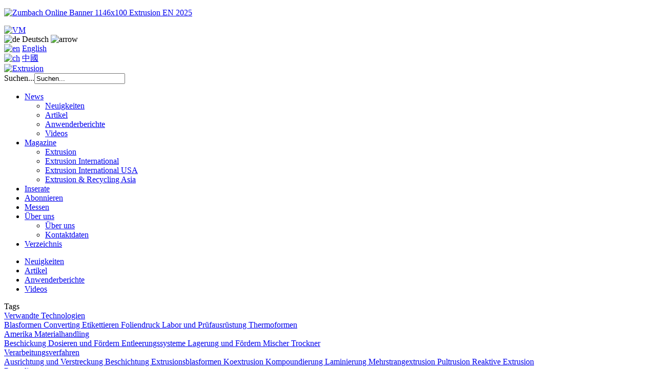

--- FILE ---
content_type: text/html; charset=utf-8
request_url: https://de.extrusion-info.com/news/856
body_size: 13694
content:
<!DOCTYPE html PUBLIC "-//W3C//DTD XHTML 1.0 Transitional//EN" "http://www.w3.org/TR/xhtml1/DTD/xhtml1-transitional.dtd">
<html xmlns="http://www.w3.org/1999/xhtml" lang="de" xml:lang="de">
<head>

<meta id="vp" name="viewport" content="width=device-width, initial-scale=1.0" />
  <base href="https://de.extrusion-info.com/news/856" />
  <meta http-equiv="content-type" content="text/html; charset=utf-8" />
  <meta name="keywords" content="Extrusionsnachfolge,Produkte,Fakuma,Leibinger" />
  <meta name="title" content="Licht für die dunkle Seite der Produktkennzeichnung" />
  <meta name="description" content="Bei vielen CIJ-Druckern, die mit Pigmenttinten arbeiten, kommt es während der Produktionspausen zu Ablagerungen und" />
  <title>Licht für die dunkle Seite der Produktkennzeichnung - Extrusion</title>
  <link href="/templates/extrusion/favicon.ico" rel="shortcut icon" type="image/vnd.microsoft.icon" />
  <link rel="stylesheet" href="/media/system/css/modal.css" type="text/css" />
  <script src="/media/system/js/mootools-core.js" type="text/javascript"></script>
  <script src="/media/system/js/core.js" type="text/javascript"></script>
  <script src="/media/system/js/modal.js" type="text/javascript"></script>
  <script type="text/javascript">

		window.addEvent('domready', function() {

			SqueezeBox.initialize({});
			SqueezeBox.assign($$('a.modal'), {
				parse: 'rel'
			});
		});
  </script>
  <meta property="og:type" content="article" />
<meta property="og:title" content="Licht für die dunkle Seite der Produktkennzeichnung" />
<meta property="og:url" content="https://de.extrusion-info.com/news/856" />
<meta property="og:site_name" content="EXTRUSION: Das Magazin an die Fachleute aus dem Bereich der" />
<meta property="og:description" content="Bei vielen CIJ-Druckern, die mit Pigmenttinten arbeiten, kommt es während der Produktionspausen zu Ablagerungen und" />
<meta property="og:image" content="https://de.extrusion-info.com/media/k2/items/cache/178044b1339d92618b3b1af938fc75de_XS.jpg" />

<link rel="canonical" href="https://de.extrusion-info.com/news/856" /> 
<link href="/templates/extrusion/css/swiper.min.css" rel="stylesheet" type="text/css" />
<link href="/templates/extrusion/css/styles.css?5" rel="stylesheet" type="text/css" />

<link href='https://fonts.googleapis.com/css?family=Roboto+Condensed:400,300' rel='stylesheet' type='text/css' />
<link href='https://fonts.googleapis.com/css?family=Roboto:400,300' rel='stylesheet' type='text/css' />
<meta name="SKYPE_TOOLBAR" content="SKYPE_TOOLBAR_PARSER_COMPATIBLE" /> <meta content="telephone=no" name="format-detection" />

<script type="text/javascript" src="/templates/extrusion/js/jquery-3.1.1.min.js">jQuery.noConflict();</script>
<script type="text/javascript" src="/templates/extrusion/js/swiper.jquery.min.js"></script>

 <script type="text/javascript">
    $(function() {
      var pull     = $('#pull');
        menumain     = $('.mobilemenu .menumain');
        menuHeight  = menumain.height();
        submenu     = $('.mobilemenu .submenu');
        submenuHeight  = submenu.height();

      $(pull).on('click', function(e) {
        e.preventDefault();
        menumain.toggleClass('open');
        submenu.toggleClass('open');
      });

      $(window).resize(function(){
            var w = $(window).width();
            if(w > 320 && menumain.is(':hidden')) {
              menumain.removeAttr('style');
            }
        });
      $(window).resize(function(){
            var w = $(window).width();
            if(w > 320 && submenu.is(':hidden')) {
              submenu.removeAttr('style');
            }
        });
    });
  </script>
<!-- Meta Pixel Code -->
<script>
!function(f,b,e,v,n,t,s)
{if(f.fbq)return;n=f.fbq=function(){n.callMethod?
n.callMethod.apply(n,arguments):n.queue.push(arguments)};
if(!f._fbq)f._fbq=n;n.push=n;n.loaded=!0;n.version='2.0';
n.queue=[];t=b.createElement(e);t.async=!0;
t.src=v;s=b.getElementsByTagName(e)[0];
s.parentNode.insertBefore(t,s)}(window, document,'script',
'https://connect.facebook.net/en_US/fbevents.js');
fbq('init', '1055323371860839');
fbq('track', 'PageView');
</script>
<noscript><img height="1" width="1" style="display:none"
src="https://www.facebook.com/tr?id=1055323371860839&ev=PageView&noscript=1"
/></noscript>
<!-- End Meta Pixel Code -->

</head>
<body>
<header itemscope itemtype="http://schema.org/WPHeader">
<meta itemprop="headline" content="EXTRUSION" />
<meta itemprop="description" content="EXTRUSION: Das Magazin an die Fachleute aus dem Bereich der" />
<meta itemprop="keywords" content="magazine, produktion, kunststoff, abonnieren" />
</header>
<!-- Yandex.Metrika counter -->
<!-- /Yandex.Metrika counter -->


<!-- Yandex.Metrika counter -->
<script type="text/javascript" >
   (function(m,e,t,r,i,k,a){m[i]=m[i]||function(){(m[i].a=m[i].a||[]).push(arguments)};
   m[i].l=1*new Date();
   for (var j = 0; j < document.scripts.length; j++) {if (document.scripts[j].src === r) { return; }}
   k=e.createElement(t),a=e.getElementsByTagName(t)[0],k.async=1,k.src=r,a.parentNode.insertBefore(k,a)})
   (window, document, "script", "https://mc.yandex.ru/metrika/tag.js", "ym");

   ym(42140789, "init", {
        clickmap:true,
        trackLinks:true,
        accurateTrackBounce:true
   });
</script>
<noscript><div><img src="https://mc.yandex.ru/watch/42140789" style="position:absolute; left:-9999px;" alt="" /></div></noscript>
<!-- /Yandex.Metrika counter -->
  <div class="supheaderpos"><div class="moduletable positiona1 positionp">
		
	<p><a onclick="if(screen.width > 1000 ) {ga('send', 'event', 'banner_a1', 'onclick')}" href="http://www.zumbach.com" target="_blank" rel="noopener"><img src="/images/banners/Zumbach_Online-Banner_1146x100_Extrusion_EN_2025.gif" alt="Zumbach Online Banner 1146x100 Extrusion EN 2025" /></a></p></div>
	</div>
  <div class="head"><div class="inner"><a class="logo_verlag" href="/" title="Extrusion - Startseite" ><img src="/templates/extrusion/images/vm_logo.png" alt="VM" border="0" class="vmverlag" /></a>
  
    <div class="lang">
    <div>
      <img src="/media/mod_languages/images/de.gif" alt="de" class="lang_item" />
      <span>Deutsch</span>
      <img src="/templates/extrusion/images/click_arrow.jpg" alt="arrow" class="arrow" />
    </div>
    <div>
      <a href="https://www.extrusion-info.com?language=en-GB"><img src="/media/mod_languages/images/en.gif" alt="en" class="lang_item" /></a>
      <a href="https://www.extrusion-info.com?language=en-GB"><span>English</span></a><br />
            <a href="https://cn.extrusion-info.com?language=zh-CN"><img src="/media/mod_languages/images/china.png" alt="ch" class="lang_item" /></a>
      <a href="https://cn.extrusion-info.com?language=zh-CN"><span>中國</span></a>
    </div>    
  </div>
  
  <a href="/" title="Extrusion - Startseite" class="logo">
  <img src="/templates/extrusion/images/logo.png" alt="Extrusion" border="0" /></a>
  		<div class="moduletable search">
					<form action="/news" method="post">
	<div class="search search">
		<label for="mod-search-searchword">Suchen...</label><input name="searchword" id="mod-search-searchword" maxlength="20"  class="inputbox search" type="text" size="20" value="Suchen..."  onblur="if (this.value=='') this.value='Suchen...';" onfocus="if (this.value=='Suchen...') this.value='';" />	<input type="hidden" name="task" value="search" />
	<input type="hidden" name="option" value="com_search" />
	<input type="hidden" name="Itemid" value="115" />
	</div>
</form>
		</div>
	
  <a href="#" id="pull"></a>  
  
  </div>
  
  <div class="mainmenu" itemscope itemtype="http://schema.org/SiteNavigationElement">	
<ul class="menumain">
<li class="item-108 deeper parent"><a href="/newsall"  itemprop="url" >News</a><ul><li class="item-148 active"><a href="/news"  itemprop="url" >Neuigkeiten</a></li><li class="item-149"><a href="/artikel"  itemprop="url" >Artikel</a></li><li class="item-150"><a href="/anwenderberichte"  itemprop="url" >Anwenderberichte</a></li><li class="item-151"><a href="/videos"  itemprop="url" >Videos</a></li></ul></li><li class="item-134 deeper parent"><a href="/magazine"  itemprop="url" >Magazine</a><ul><li class="item-138"><a href="/magazine/extrusion-magazine"  itemprop="url" >Extrusion</a></li><li class="item-139"><a href="/magazine/extrusion-international"  itemprop="url" >Extrusion International</a></li><li class="item-147"><a href="/magazine/extrusion-international-usa"  itemprop="url" >Extrusion International USA</a></li><li class="item-141"><a href="/magazine/extrusion-asia-edition"  itemprop="url" >Extrusion &amp; Recycling Asia</a></li></ul></li><li class="item-130"><a href="/inserate"  itemprop="url" >Inserate</a></li><li class="item-131"><a href="/abonnieren"  itemprop="url" >Abonnieren</a></li><li class="item-132"><a href="/messen"  itemprop="url" >Messen</a></li><li class="item-133 deeper parent"><a href="/uber-uns"  itemprop="url" >Über uns</a><ul><li class="item-144"><a href="/uber-uns"  itemprop="url" >Über uns</a></li><li class="item-136"><a href="/uber-uns/kontaktdaten"  itemprop="url" >Kontaktdaten</a></li></ul></li><li class="item-157"><a href="/directory"  itemprop="url" >Verzeichnis</a></li></ul>
	</div>
  <div class="submenu">	
<ul class="menu">
<li class="item-101 current active"><a href="/news"   >Neuigkeiten</a></li><li class="item-110"><a href="/artikel"   >Artikel</a></li><li class="item-109"><a href="/anwenderberichte"   >Anwenderberichte</a></li><li class="item-111"><a href="/videos"   >Videos</a></li></ul>
	</div>
  
  
  </div>
  <div class="mobilemenu" style="display: none;" itemscope itemtype="http://schema.org/SiteNavigationElement">
  <div class="clearfix">
  	
<ul class="menumain">
<li class="item-108 deeper parent"><a href="/newsall"  itemprop="url" >News</a><ul><li class="item-148 active"><a href="/news"  itemprop="url" >Neuigkeiten</a></li><li class="item-149"><a href="/artikel"  itemprop="url" >Artikel</a></li><li class="item-150"><a href="/anwenderberichte"  itemprop="url" >Anwenderberichte</a></li><li class="item-151"><a href="/videos"  itemprop="url" >Videos</a></li></ul></li><li class="item-134 deeper parent"><a href="/magazine"  itemprop="url" >Magazine</a><ul><li class="item-138"><a href="/magazine/extrusion-magazine"  itemprop="url" >Extrusion</a></li><li class="item-139"><a href="/magazine/extrusion-international"  itemprop="url" >Extrusion International</a></li><li class="item-147"><a href="/magazine/extrusion-international-usa"  itemprop="url" >Extrusion International USA</a></li><li class="item-141"><a href="/magazine/extrusion-asia-edition"  itemprop="url" >Extrusion &amp; Recycling Asia</a></li></ul></li><li class="item-130"><a href="/inserate"  itemprop="url" >Inserate</a></li><li class="item-131"><a href="/abonnieren"  itemprop="url" >Abonnieren</a></li><li class="item-132"><a href="/messen"  itemprop="url" >Messen</a></li><li class="item-133 deeper parent"><a href="/uber-uns"  itemprop="url" >Über uns</a><ul><li class="item-144"><a href="/uber-uns"  itemprop="url" >Über uns</a></li><li class="item-136"><a href="/uber-uns/kontaktdaten"  itemprop="url" >Kontaktdaten</a></li></ul></li><li class="item-157"><a href="/directory"  itemprop="url" >Verzeichnis</a></li></ul>
	
  <div class="submenu">	
<ul class="menu">
<li class="item-101 current active"><a href="/news"   >Neuigkeiten</a></li><li class="item-110"><a href="/artikel"   >Artikel</a></li><li class="item-109"><a href="/anwenderberichte"   >Anwenderberichte</a></li><li class="item-111"><a href="/videos"   >Videos</a></li></ul>
	</div>
  </div>
  </div>    
  <div class="top"></div>
  <div class="bodyin leftin" >
     <div id="content">
      <div class="table_tr">        <div class="lefttd">
          <div class="moduletable wtags zvresize-supcontentmobile-leftmobile">
				<span class="mhead"><span><span>Tags</span></span></span>	
				
	
<div id="k2ModuleBox92" class="k2TagCloudBlock  wtags zvresize-supcontentmobile-leftmobile">
    <div class="k2TagCloudShortContent" style="height: px">
        <div class="k2TagCloudFullContent">
							<div class="left">
																	<span class="">
							<a href="/tags/tag/Verwandte Technologien">
								Verwandte Technologien							</a>
															<i class="js-opener icon-down-open"></i>
								<div class="tags2">
																			<a href="/tags/tag/Verwandte Technologien/Blasformen" class="">
											Blasformen										</a>
																			<a href="/tags/tag/Verwandte Technologien/Converting" class="">
											Converting										</a>
																			<a href="/tags/tag/Verwandte Technologien/Etikettieren" class="">
											Etikettieren										</a>
																			<a href="/tags/tag/Verwandte Technologien/Foliendruck" class="">
											Foliendruck										</a>
																			<a href="/tags/tag/Verwandte Technologien/Labor und Prüfausrüstung" class="">
											Labor und Prüfausrüstung										</a>
																			<a href="/tags/tag/Verwandte Technologien/Thermoformen" class="">
											Thermoformen										</a>
																	</div>
													</span>
																	<span class="">
							<a href="/tags/tag/Amerika">
								Amerika							</a>
													</span>
																	<span class="">
							<a href="/tags/tag/Materialhandling">
								Materialhandling							</a>
															<i class="js-opener icon-down-open"></i>
								<div class="tags2">
																			<a href="/tags/tag/Materialhandling/Beschickung" class="">
											Beschickung										</a>
																			<a href="/tags/tag/Materialhandling/Dosieren und Fördern" class="">
											Dosieren und Fördern										</a>
																			<a href="/tags/tag/Materialhandling/Entleerungssysteme" class="">
											Entleerungssysteme										</a>
																			<a href="/tags/tag/Materialhandling/Lagerung und Fördern" class="">
											Lagerung und Fördern										</a>
																			<a href="/tags/tag/Materialhandling/Mischer" class="">
											Mischer										</a>
																			<a href="/tags/tag/Materialhandling/Trockner" class="">
											Trockner										</a>
																	</div>
													</span>
																	<span class="">
							<a href="/tags/tag/Verarbeitungsverfahren">
								Verarbeitungsverfahren							</a>
															<i class="js-opener icon-down-open"></i>
								<div class="tags2">
																			<a href="/tags/tag/Verarbeitungsverfahren/Ausrichtung und Verstreckung" class="">
											Ausrichtung und Verstreckung										</a>
																			<a href="/tags/tag/Verarbeitungsverfahren/Beschichtung" class="">
											Beschichtung										</a>
																			<a href="/tags/tag/Verarbeitungsverfahren/Extrusionsblasformen" class="">
											Extrusionsblasformen										</a>
																			<a href="/tags/tag/Verarbeitungsverfahren/Koextrusion" class="">
											Koextrusion										</a>
																			<a href="/tags/tag/Verarbeitungsverfahren/Kompoundierung" class="">
											Kompoundierung										</a>
																			<a href="/tags/tag/Verarbeitungsverfahren/Laminierung" class="">
											Laminierung										</a>
																			<a href="/tags/tag/Verarbeitungsverfahren/Mehrstrangextrusion" class="">
											Mehrstrangextrusion										</a>
																			<a href="/tags/tag/Verarbeitungsverfahren/Pultrusion" class="">
											Pultrusion										</a>
																			<a href="/tags/tag/Verarbeitungsverfahren/Reaktive Extrusion" class="">
											Reaktive Extrusion										</a>
																	</div>
													</span>
																	<span class="">
							<a href="/tags/tag/Recycling">
								Recycling							</a>
															<i class="js-opener icon-down-open"></i>
								<div class="tags2">
																			<a href="/tags/tag/Recycling/Agglomeratbildung" class="">
											Agglomeratbildung										</a>
																			<a href="/tags/tag/Recycling/Entgasung" class="">
											Entgasung										</a>
																			<a href="/tags/tag/Recycling/Granulierung" class="">
											Granulierung										</a>
																			<a href="/tags/tag/Recycling/Polykondensation" class="">
											Polykondensation										</a>
																			<a href="/tags/tag/Recycling/Recyclinganlagen" class="">
											Recyclinganlagen										</a>
																			<a href="/tags/tag/Recycling/Reinigung" class="">
											Reinigung										</a>
																			<a href="/tags/tag/Recycling/Separation" class="">
											Separation										</a>
																			<a href="/tags/tag/Recycling/Zerkleinerung" class="">
											Zerkleinerung										</a>
																	</div>
													</span>
																	<span class="">
							<a href="/tags/tag/Werkstoffe">
								Werkstoffe							</a>
															<i class="js-opener icon-down-open"></i>
								<div class="tags2">
																			<a href="/tags/tag/Werkstoffe/ABS und PS" class="">
											ABS und PS										</a>
																			<a href="/tags/tag/Werkstoffe/Additive" class="">
											Additive										</a>
																			<a href="/tags/tag/Werkstoffe/Bindemittel" class="">
											Bindemittel										</a>
																			<a href="/tags/tag/Werkstoffe/Biokunststoffe" class="">
											Biokunststoffe										</a>
																			<a href="/tags/tag/Werkstoffe/Compaund" class="">
											Compaund										</a>
																			<a href="/tags/tag/Werkstoffe/Elastomere" class="">
											Elastomere										</a>
																			<a href="/tags/tag/Werkstoffe/EVOH" class="">
											EVOH										</a>
																			<a href="/tags/tag/Werkstoffe/Fluoroplaste" class="">
											Fluoroplaste										</a>
																			<a href="/tags/tag/Werkstoffe/Flüssige Silikone" class="">
											Flüssige Silikone										</a>
																			<a href="/tags/tag/Werkstoffe/Füllstoffe" class="">
											Füllstoffe										</a>
																			<a href="/tags/tag/Werkstoffe/Hochleistung Kunststoffe" class="">
											Hochleistung Kunststoffe										</a>
																			<a href="/tags/tag/Werkstoffe/Kautschuk" class="">
											Kautschuk										</a>
																			<a href="/tags/tag/Werkstoffe/Kopolymere" class="">
											Kopolymere										</a>
																			<a href="/tags/tag/Werkstoffe/Masterbatches" class="">
											Masterbatches										</a>
																			<a href="/tags/tag/Werkstoffe/PA" class="">
											PA										</a>
																			<a href="/tags/tag/Werkstoffe/PC" class="">
											PC										</a>
																			<a href="/tags/tag/Werkstoffe/PE" class="">
											PE										</a>
																			<a href="/tags/tag/Werkstoffe/PET" class="">
											PET										</a>
																			<a href="/tags/tag/Werkstoffe/PMMA" class="">
											PMMA										</a>
																			<a href="/tags/tag/Werkstoffe/Polymerverbundwerkstoffe" class="">
											Polymerverbundwerkstoffe										</a>
																			<a href="/tags/tag/Werkstoffe/PP" class="">
											PP										</a>
																			<a href="/tags/tag/Werkstoffe/PUR (Polyurethane)" class="">
											PUR (Polyurethane)										</a>
																			<a href="/tags/tag/Werkstoffe/PVC" class="">
											PVC										</a>
																			<a href="/tags/tag/Werkstoffe/Rezyklat" class="">
											Rezyklat										</a>
																			<a href="/tags/tag/Werkstoffe/Schaumstoffe" class="">
											Schaumstoffe										</a>
																			<a href="/tags/tag/Werkstoffe/Standard Kunststoffe" class="">
											Standard Kunststoffe										</a>
																			<a href="/tags/tag/Werkstoffe/Technische Kunststoffe" class="">
											Technische Kunststoffe										</a>
																			<a href="/tags/tag/Werkstoffe/TPE" class="">
											TPE										</a>
																			<a href="/tags/tag/Werkstoffe/Verbundwerkstoffe" class="">
											Verbundwerkstoffe										</a>
																			<a href="/tags/tag/Werkstoffe/Wärmebeständige Kunststoffe" class="">
											Wärmebeständige Kunststoffe										</a>
																			<a href="/tags/tag/Werkstoffe/WPC" class="">
											WPC										</a>
																	</div>
													</span>
									</div>
							<div class="right">
																	<span class="">
							<a href="/tags/tag/Extrusion">
								Extrusion							</a>
													</span>
																	<span class="">
							<a href="/tags/tag/Bestandteile">
								Bestandteile							</a>
															<i class="js-opener icon-down-open"></i>
								<div class="tags2">
																			<a href="/tags/tag/Bestandteile/Abkühlvorrichtung" class="">
											Abkühlvorrichtung										</a>
																			<a href="/tags/tag/Bestandteile/Antrieb" class="">
											Antrieb										</a>
																			<a href="/tags/tag/Bestandteile/Doppelschneckenextruder" class="">
											Doppelschneckenextruder										</a>
																			<a href="/tags/tag/Bestandteile/Einschneckenextruder" class="">
											Einschneckenextruder										</a>
																			<a href="/tags/tag/Bestandteile/Extrusionskopf" class="">
											Extrusionskopf										</a>
																			<a href="/tags/tag/Bestandteile/Extrusionslinie" class="">
											Extrusionslinie										</a>
																			<a href="/tags/tag/Bestandteile/Granulierungssysteme" class="">
											Granulierungssysteme										</a>
																			<a href="/tags/tag/Bestandteile/Heizer" class="">
											Heizer										</a>
																			<a href="/tags/tag/Bestandteile/Planetextruder" class="">
											Planetextruder										</a>
																			<a href="/tags/tag/Bestandteile/Schmelzefilter" class="">
											Schmelzefilter										</a>
																			<a href="/tags/tag/Bestandteile/Schmelzepumpen" class="">
											Schmelzepumpen										</a>
																			<a href="/tags/tag/Bestandteile/Schnecken und Zylinder" class="">
											Schnecken und Zylinder										</a>
																			<a href="/tags/tag/Bestandteile/Siebwechsler" class="">
											Siebwechsler										</a>
																			<a href="/tags/tag/Bestandteile/Speisevorrichtung" class="">
											Speisevorrichtung										</a>
																			<a href="/tags/tag/Bestandteile/Temperaturkontrolle" class="">
											Temperaturkontrolle										</a>
																			<a href="/tags/tag/Bestandteile/Temperierungssystem" class="">
											Temperierungssystem										</a>
																			<a href="/tags/tag/Bestandteile/Vakuumentgasung" class="">
											Vakuumentgasung										</a>
																	</div>
													</span>
																	<span class="">
							<a href="/tags/tag/Extrusionsnachfolge">
								Extrusionsnachfolge							</a>
															<i class="js-opener icon-down-open"></i>
								<div class="tags2">
																			<a href="/tags/tag/Extrusionsnachfolge/Abzugsvorrichtungen" class="">
											Abzugsvorrichtungen										</a>
																			<a href="/tags/tag/Extrusionsnachfolge/Kalander" class="">
											Kalander										</a>
																			<a href="/tags/tag/Extrusionsnachfolge/Muffenmaschinen" class="">
											Muffenmaschinen										</a>
																			<a href="/tags/tag/Extrusionsnachfolge/Obeflächenbehandlung" class="">
											Obeflächenbehandlung										</a>
																			<a href="/tags/tag/Extrusionsnachfolge/Perforation" class="">
											Perforation										</a>
																			<a href="/tags/tag/Extrusionsnachfolge/Schneide und Umspulvorrichtungen" class="">
											Schneide und Umspulvorrichtungen										</a>
																			<a href="/tags/tag/Extrusionsnachfolge/Schneidevorrichtungen" class="">
											Schneidevorrichtungen										</a>
																			<a href="/tags/tag/Extrusionsnachfolge/Verpackung" class="">
											Verpackung										</a>
																			<a href="/tags/tag/Extrusionsnachfolge/Wickler" class="">
											Wickler										</a>
																	</div>
													</span>
																	<span class="">
							<a href="/tags/tag/Produkte">
								Produkte							</a>
															<i class="js-opener icon-down-open"></i>
								<div class="tags2">
																			<a href="/tags/tag/Produkte/Fasern und Filamente" class="">
											Fasern und Filamente										</a>
																			<a href="/tags/tag/Produkte/Folie" class="">
											Folie										</a>
																			<a href="/tags/tag/Produkte/Klebstoffe und Dichtungsmittel" class="">
											Klebstoffe und Dichtungsmittel										</a>
																			<a href="/tags/tag/Produkte/Peletts" class="">
											Peletts										</a>
																			<a href="/tags/tag/Produkte/Platten" class="">
											Platten										</a>
																			<a href="/tags/tag/Produkte/Profile" class="">
											Profile										</a>
																			<a href="/tags/tag/Produkte/Rohre und Kabel" class="">
											Rohre und Kabel										</a>
																			<a href="/tags/tag/Produkte/Röhren und Schläuche" class="">
											Röhren und Schläuche										</a>
																	</div>
													</span>
																	<span class="">
							<a href="/tags/tag/Automation und Kontrolle">
								Automation und Kontrolle							</a>
															<i class="js-opener icon-down-open"></i>
								<div class="tags2">
																			<a href="/tags/tag/Automation und Kontrolle/Dimensionswechsel" class="">
											Dimensionswechsel										</a>
																			<a href="/tags/tag/Automation und Kontrolle/Messung" class="">
											Messung										</a>
																			<a href="/tags/tag/Automation und Kontrolle/Qualitätskontrolle" class="">
											Qualitätskontrolle										</a>
																			<a href="/tags/tag/Automation und Kontrolle/Software und Simulation" class="">
											Software und Simulation										</a>
																			<a href="/tags/tag/Automation und Kontrolle/Steuerung" class="">
											Steuerung										</a>
																	</div>
													</span>
									</div>
			        </div>
    </div>
	<script type="text/javascript">
	jQuery( document ).ready(function() {
		jQuery(".js-opener").click(function() {
			jQuery(this).next().slideToggle(300);
			jQuery(this).toggleClass('icon-down-open');
			jQuery(this).toggleClass('icon-up-open');
		});
	});      
    </script>
	
	</div>
</div>
	<div class="moduletable zvresize-supcontentmobile-leftmobile">
		
	<p><a onclick="ga('send', 'event', 'banner_c1', 'onclick');" href="https://bit.ly/3k0DyJI" target="_blank" rel="noopener"><img src="/images/banners/Guill_multiproducts_smartextrusion_12_25.gif" alt="Guill multiproducts smartextrusion 12 25" /></a></p></div>
	<div class="moduletable popular">
				<span class="mhead"><span><span>Das ist interessant</span></span></span>	
				
	<div class="itemListTile">
    
        <div class="itemContainer">
            <a href="/news/494" class="anonsItemhref">
<div class="anonsItem anonsSmall HplusIn ">

    
    <div class="anonsItemData">
        <div class="anonsItemCategory news">
            <span class="anonsItemCategoryTitle">Neuigkeiten</span>
                            <span>27.04.2017</span>
                    </div>
        <div class="anonsItemTitle">
            <h3>Effiziente Prozesse für Verarbeitungsanlagen von Fraunhofer IVV</h3>
        </div>
                    <div class="anonsItemIntro">
                <p>Das Fraunhofer IVV Dresden stellt während der interpack zwei neue Systeme zur effizienten Prozessführung vor</p>            </div>
            </div>

</div>
</a>
        </div>

    
        <div class="itemContainer">
            <a href="/artikel/516" class="anonsItemhref">
<div class="anonsItem anonsSmall HplusIn ">

    
    <div class="anonsItemData">
        <div class="anonsItemCategory artikel">
            <span class="anonsItemCategoryTitle">Artikel</span>
                    </div>
        <div class="anonsItemTitle">
            <h3>KUNSTSTOFF-DIA(hr)LOG® von AKRO-PLASTIC: Quo Vadis – Automobilindustrie?</h3>
        </div>
                    <div class="anonsItemIntro">
                <p>Ergebnis: es wurde deutlich, dass in allen diskutierten Bereichen Lösungen in Kunststoff vorhanden sind oder gerade entwickelt werden</p>            </div>
            </div>

</div>
</a>
        </div>

    
        <div class="itemContainer">
            <a href="/news/503" class="anonsItemhref">
<div class="anonsItem anonsSmall HplusIn ">

    
    <div class="anonsItemData">
        <div class="anonsItemCategory news">
            <span class="anonsItemCategoryTitle">Neuigkeiten</span>
                            <span>11.05.2017</span>
                    </div>
        <div class="anonsItemTitle">
            <h3>Hochleistungs-Muffenformmaschinen von Sica</h3>
        </div>
                    <div class="anonsItemIntro">
                <p>Sica führte als erstes Unternehmen Muffenformmaschinen mit elektromechanischem Antrieb der Muffenformgruppe ein</p>            </div>
            </div>

</div>
</a>
        </div>

    
</div></div>
	<div class="moduletable new_issue moduletable zvresize-subcontentmobile-leftmobile">
				<span class="mhead"><span><span>Letzte Ausgabe</span></span></span>	
				
	<div class="custom">
			<p><a href="/magazine/extrusion-international-usa/3603"><img width="172px" src="/media/k2/items/cache/8dfdff0db32cfe67da2487cda126bd48_XS.jpg" alt="Extrusion International USA 6-2025" /></a></p>
		<p class="date">19.12.2025</p>
		<p class="name"><a href="/magazine/extrusion-international-usa/3603">Extrusion International USA 6-2025</a></p>
		
		<a href="/abonnieren"><img src="/images/News/free_subscription.png" alt="" /></a>
</div>
</div>
	
        </div>        <div class="contenttd">
        <div class="formobilea"><div class="clr"></div></div>
        <div class="menumobile"><div class="centermobile"></div><div class="clr"></div></div>      
        
        <div class="supcontentmobile"><div class="leftmobile"></div><div class="centermobile"></div><div class="rightmobile"></div><div class="clr"></div></div>
        
          
<div id="system-message-container">
</div><div id="k2Container" class="itemView" itemscope itemtype="http://schema.org/BlogPosting" >
<link itemprop="mainEntityOfPage" itemscope href="https://de.extrusion-info.com/news/856" />
<div itemprop="publisher" itemscope itemtype="https://schema.org/Organization">
<div itemprop="logo" itemscope itemtype="https://schema.org/ImageObject" style="display: none;">
<img alt="Логотип сайта" itemprop="image url" src="/templates/extrusion/images/logo.png"/>
</div>
<meta itemprop="telephone" content="+49 152 363 42623"/>
<meta itemprop="address" content="Antoniterstr. 17, 50667 Cologne, Germany"/>
<meta itemprop="name" content="VM Verlag GmbH"/>
</div>
<meta itemprop="datePublished" content="2018-11-07 18:55:41"/>
<meta itemprop="dateModified" content="2018-11-08 10:29:50"/>
<div itemprop="articleBody">
<span itemprop="image" itemscope itemtype="https://schema.org/ImageObject">
<img itemprop="image url" alt="Licht für die dunkle Seite der Produktkennzeichnung" width="234" height="74" src="/templates/extrusion/images/logo.png" style="display: none;" />
</span>

	<div class="itemHeader">
	  	  <h1 class="itemTitle" itemprop="headline">Licht für die dunkle Seite der Produktkennzeichnung</h1>
	  	  <div class="ssrc" itemprop="author" itemscope itemtype="http://schema.org/Person">Quelle: <span itemprop="name"><a href="https://de.extrusion-info.com" >smart_extrusion</a></span></div>	<div class="ItemCategory news">
        <span class="ItemCategoryTitle">Neuigkeiten</span>
                    <span>07.11.2018</span>
            </div>
	</div>

  <div class="itemBody">

	  	  	  <div class="itemFullText">
	  	<table border="0" cellpadding="0" cellspacing="0" align="left" class="images" style="width: 188px; height: 100px;">
<tbody>
<tr>
<td><a class="modal" href="/images/News/2018/11/Leibinger/1.png"><img src="/images/News/2018/11/Leibinger/1.png" alt="1" /></a></td>
</tr>
<tr>
<td>Bei vielen CIJ-Druckern, die mit Pigmenttinten arbeiten, kommt es während der Produktionspausen zu Ablagerungen und Verklumpungen.&nbsp;</td>
</tr>
</tbody>
</table>
<p>Schwarze Kunststoffe mit CIJ-Druckernund Pigmenttinten kennzeichnen: Für viele Industrieunternehmen ist das die dunkle, problematische Seite des Druckens, weil der Pflegeaufwand bei Druckern für dafür eingesetzten stark pigmentierten Tinten hoch ist. Licht ins Dunkle bringt die Paul Leibinger GmbH &amp; Co. KG mit dem JET3up PI – ein speziell für diesen Bereich entwickelter CIJ-Drucker, der vom 16. bis 20. Oktober 2018 auf der Fachmesse Fakuma in Friedrichshafen zu sehen war.</p>
<p>Continuous Inkjet (CIJ) Drucker zählen zu den populärsten Kennzeichnungssystemen in der Industrie. Betriebe nutzen die Drucker, um Produktverpackungen, Automobilteile, Kabel, Rohre und verschiedenste andere Bauteile zu kennzeichnen. Winzige Tintentropfen fliegen aus dem Druckkopf, der direkt hinter einem Extruder oder an einem Förderband montiert ist, und landen als Bildpunkte auf der Produktoberfläche.&nbsp;So entstehen Chargennummern, Mindesthaltbarkeitsdaten und 2D-Codes.</p>
<p>Bei dunklen Kunststoffen funktioniert diese Kennzeichnung allerdings nur mit Pigmenttinten, auch Kontrasttinten oder Opaktinten genannt – herkömmliche Tinten wären so unleserlich wie die Schrift eines Kugelschreibers auf schwarzem Papier.</p>
<h3>Das Problem: Die Verarbeitung von Pigmenttinten stellt hohe Anforderungen an die Hydraulik von industriellen Druckern</h3>
<table border="0" cellpadding="0" cellspacing="0" align="left" class="images" style="width: 197px; height: 179px;">
<tbody>
<tr>
<td><a class="modal" href="/images/News/2018/11/Leibinger/2.png"><img src="/images/News/2018/11/Leibinger/2.png" alt="2" /></a></td>
</tr>
<tr>
<td>Geöffneter Druckkopf: Der hauchdünne Tintenstrahl ist mit dem Auge kaum zu erkennen. Er besteht aus tausenden feinsten Tropfen, die beim Drucken auf die Produktoberfläche fliegen</td>
</tr>
</tbody>
</table>
<p>Die winzigen Partikel sinken während der Produktionspausen zu Boden und bilden Verklumpungen in der Hydraulik und an der Düse des Druckers.&nbsp;Es drohen ein unleserliches Schriftbild und teure Nacharbeit. Vor dem Produktionsstart muss der Betrieb deswegen Reinigungszeit investieren. Doch das muss nicht sein. „Wir wollen Unternehmen die Möglichkeit geben, ihre wertvolle Produktionszeit produktiv zu nutzen statt ständig Drucker zu reinigen", sagt Christina Leibinger, Geschäftsführerin von Paul Leibinger, einem Hersteller von Kennzeichnungssystemen aus dem baden-württembergischen Tuttlingen. „Deshalb haben wir den JET3up PI entwickelt – einen CIJ-Drucker, der speziell darauf ausgelegt ist, mit schwer verarbeitbaren Tinten umzugehen und dabei den Reinigungsaufwand im Vergleich zu anderen Systemen um ein vielfaches reduziert."</p>
<p>Mit dem JET3upPI können Betriebe Produktverpackungen, Kabel, Rohre, Drähte und Elektronikteile in der laufenden Produktion kennzeichnen.</p>
<p>Bei Bandgeschwindigkeiten von bis 10 m/s entstehen auf der Produktoberfläche berührungslos bis zu fünfzeilige Texte und Grafiken in Weiß, Gelb, Orange oder Silber-Grau – auf Wunsch als Mikro-Aufdruck mit einer Schrifthöhe von nur 0,8 mm.</p>
<h3>Die Lösung: Luftdichter Verschluss des Tintenkreislaufs in Produktionspausen</h3>
<table border="0" cellpadding="0" cellspacing="0" align="left" class="images" style="width: 105px; height: 220px;">
<tbody>
<tr>
<td><a class="modal" href="/images/News/2018/11/Leibinger/3.png"><img src="/images/News/2018/11/Leibinger/3.png" alt="3" /></a></td>
</tr>
<tr>
<td>Der JET3up PI von Leibinger kennzeichnet Produktverpackungen, Kabel, Rohre, Drähte und Automobil- und Elektronikteile mit Texten und Grafiken</td>
</tr>
</tbody>
</table>
<p>Doch warum entfällt der Reinigungsaufwand? Weil Leibinger ein automatisches Düsenverschlusssystem namens Sealtronic entwickelt hat. Bevor sich der Tintenstrahl im Druckkopf ausschaltet, fährt das Fängerrohr automatisch auf die Düse. Es entsteht ein luftdichter Tintenkreislauf.</p>
<p>Im Stand-by-Modus des Druckers aktiviert eine automatische Zeitschaltuhr ein Tintenrührwerk im Hydrauliksystem, das die Tinte zirkulieren lässt.&nbsp;Die regelmäßige Bewegung verhindert die Pigmentablagerung und Klumpenbildung.</p>
<p>Zudem hat Leibinger die Hydraulik so konzipiert, dass sie ohne externe Druckluft auskommt. Eine Kontamination der Pigmenttinte durch Wasser, Öl oder Rost ist somit ausgeschlossen. „Dank dieser Kombination aus Düsenverschlusssystem und druckluftfreier Hydraulik läuft die Produktion sofort wieder an, auch nach langen Stillstandzeiten von mehreren Wochen", erklärt Leibinger. „Häufig vergehen Monate bis zur nächsten Reinigung."</p>
<table border="0" cellpadding="0" cellspacing="0" align="right" class="images" style="width: 69px; height: 213px;">
<tbody>
<tr>
<td><a class="modal" href="/images/News/2018/11/Leibinger/4.png"><img src="/images/News/2018/11/Leibinger/4.png" alt="4" width="105" height="186" /></a></td>
</tr>
<tr>
<td>Schwarze Flasche, beschriftet mit pigmentierter Tinte</td>
</tr>
</tbody>
</table>
<p>Leibinger präsentierte auf der Fakuma weitere CIJ-Drucker: den JETOne, den JET2neo und den JET Rapid PI.</p>
<h3>Über das Unternehmen</h3>
<p>Die Paul Leibinger GmbH &amp; Co. KG aus Tuttlingen, gegründet 1948, ist Spezialist für die Produktkennzeichnung. Das Unternehmen entwickelt und produziert industrielle Kennzeichnungssysteme wie Inkjet-Drucker, Nummerierwerke und Kamera-Verifikationssysteme zur Überwachung eines reibungslosen Produktionsablaufs. Als in dritter Generation familiengeführtes Unternehmen beschäftigt Leibinger rund 250 Mitarbeiter am Standort in Tuttlingen, Baden-Württemberg und in der Niederlassung in East Troy (USA).</p>	  </div>
	  	  
	  
	  <div class="clr"></div>
  </div>
    <div class="itemTagsBlock">Tags: #<a href="/tags/tag/Extrusionsnachfolge">Extrusionsnachfolge</a>, #<a href="/tags/tag/Produkte">Produkte</a>, #<a href="/news/newstag/Fakuma">Fakuma</a>, #<a href="/news/newstag/Leibinger">Leibinger</a>, #<a href="/tags/tag/Produkte/Rohre und Kabel">Rohre und Kabel</a>, #<a href="/tags/tag/Extrusionsnachfolge/Verpackung">Verpackung</a></div>

</div>

</div>

<!-- JoomlaWorks "K2" (v2.6.9) | Learn more about K2 at http://getk2.org -->

          <div class="b2_table">
            <div class="b2_table_tr">
              <div class="b2_table_td">
              
              </div>
              <div class="b2_table_td">
              
              </div>
              <div class="b2_table_td">
              
              </div>          
            </div>
          </div>        
          
          <div class="subcontentmobile checkVisible"><div class="leftmobile"></div><div class="rightmobile"></div><div class="clr"></div></div>
        
          <div class="moduletable da-news">
				<span class="mhead"><span><span>Artikel</span></span></span>	
				
	<div class="itemListTile">
    <div class="itemListRow">
        <div class="itemContainer left">
            <a href="/artikel/3616" class="anonsItemhref">
<div class="anonsItem anonsBig HplusInplusPh ">

            <div class="anonsItemImage">
						<img src="/media/k2/items/cache/386b5e2309e2728a45f79947bc53a649_XS.jpg" alt="Reifenhäuser präsentiert neue EVO GEN3 Blasfolienanlage"/>
        </div>
    
    <div class="anonsItemData">
        <div class="anonsItemCategory artikel">
            <span class="anonsItemCategoryTitle">Artikel</span>
                    </div>
        <div class="anonsItemTitle">
            <h3>Reifenhäuser präsentiert neue EVO GEN3 Blasfolienanlage</h3>
        </div>
                    <div class="anonsItemIntro">
                <h5><!--StartFragment --></h5>
<h5><span class="cf0" style="font-family: arial, helvetica, sans-serif;">Höchster Ausstoß, smarte Automatisierung, messbare Qualität</span></h5>
<h5><span style="font-family: arial, helvetica, sans-serif;"><!--EndFragment --></span></h5>            </div>
            </div>

</div>
</a>
        </div>
        <div class="itemContainer right">
            <a href="/artikel/3615" class="anonsItemhref">
<div class="anonsItem anonsBig HplusInplusPh ">

            <div class="anonsItemImage">
						<img src="/media/k2/items/cache/b7c44a49fd18ba9ab2cf85e95333ff65_XS.jpg" alt="Das IKT Stuttgart erforscht das Verhalten modifizierter PLA-PHA-Blends"/>
        </div>
    
    <div class="anonsItemData">
        <div class="anonsItemCategory artikel">
            <span class="anonsItemCategoryTitle">Artikel</span>
                    </div>
        <div class="anonsItemTitle">
            <h3>Das IKT Stuttgart erforscht das Verhalten modifizierter PLA-PHA-Blends</h3>
        </div>
                    <div class="anonsItemIntro">
                <h5><!--StartFragment --></h5>
<h5><span class="cf0" style="font-family: arial, helvetica, sans-serif;">Nachhaltige Partikelschäume aus Biopolymeren</span></h5>
<h5><span style="font-family: arial, helvetica, sans-serif;"><!--EndFragment --></span></h5>            </div>
            </div>

</div>
</a>
        </div>
        <div class="clr"></div>
    </div>

</div></div>
	<div class="moduletable da-news">
				<span class="mhead"><span><span>Anwenderberichte</span></span></span>	
				
	<div class="itemListTile">
    <div class="itemListRow">
        <div class="itemContainer left">
            <a href="/anwenderberichte/3599" class="anonsItemhref">
<div class="anonsItem anonsBig HplusInplusPh ">

            <div class="anonsItemImage">
						<img src="/media/k2/items/cache/3113633f8c0242316c7d8bf4ba03ec73_XS.jpg" alt="Faerch (Cirrec) und TOMRA Recycling: Partnerschaft für echte Kreislaufwirtschaft"/>
        </div>
    
    <div class="anonsItemData">
        <div class="anonsItemCategory anwenderberichte">
            <span class="anonsItemCategoryTitle">Anwenderberichte</span>
                    </div>
        <div class="anonsItemTitle">
            <h3>Faerch (Cirrec) und TOMRA Recycling: Partnerschaft für echte Kreislaufwirtschaft</h3>
        </div>
                    <div class="anonsItemIntro">
                <h5><!--StartFragment --></h5>
<h5><span style="font-family: arial, helvetica, sans-serif;"><span class="cf0">Faerch</span><span class="cf0"> (</span><span class="cf0">Cirrec</span><span class="cf0">) und TOMRA Recycling ebnen den Weg für das Tray-to-Tray-Recycling von lebensmitteltauglichen PET-Schalen aus Post-Consumer-Material</span></span></h5>
<h5><span style="font-family: arial, helvetica, sans-serif;"><!--EndFragment --></span></h5>            </div>
            </div>

</div>
</a>
        </div>
        <div class="itemContainer right">
            <a href="/anwenderberichte/3577" class="anonsItemhref">
<div class="anonsItem anonsBig HplusInplusPh ">

            <div class="anonsItemImage">
						<img src="/media/k2/items/cache/3d0223fe058256f9567f62217dd299ae_XS.jpg" alt="Bruckmann Steuerungstechnik (BSG): Modernisierung von zwei Compoundierlinien der MOREIN PLASTICS"/>
        </div>
    
    <div class="anonsItemData">
        <div class="anonsItemCategory anwenderberichte">
            <span class="anonsItemCategoryTitle">Anwenderberichte</span>
                    </div>
        <div class="anonsItemTitle">
            <h3>Bruckmann Steuerungstechnik (BSG): Modernisierung von zwei Compoundierlinien der MOREIN PLASTICS</h3>
        </div>
                    <div class="anonsItemIntro">
                <h5><!--StartFragment --></h5>
<h5>&nbsp;</h5>
<h5><span style="font-family: arial, helvetica, sans-serif;"><!--EndFragment --></span></h5>            </div>
            </div>

</div>
</a>
        </div>
        <div class="clr"></div>
    </div>

</div></div>
	<div class="moduletable da-news">
				<span class="mhead"><span><span>Videos</span></span></span>	
				
	<div class="itemListTile">
    <div class="itemListRow">
        <div class="itemContainer left">
            <a href="/videos/3400" class="anonsItemhref">
<div class="anonsItem anonsBig HplusInplusPh ">

            <div class="anonsItemImage">
			<span class="svideo"></span>			<img src="/media/k2/items/cache/658c7961f69fb5642a121b7f8e47a62f_XS.jpg" alt="Neue Herbold: Aufbereitung von verschmutzten PE-Behältern"/>
        </div>
    
    <div class="anonsItemData">
        <div class="anonsItemCategory videos">
            <span class="anonsItemCategoryTitle">Videos</span>
                    </div>
        <div class="anonsItemTitle">
            <h3>Neue Herbold: Aufbereitung von verschmutzten PE-Behältern</h3>
        </div>
                    <div class="anonsItemIntro">
                <p>Aufbereitungsanlage für das Recyceln</p>            </div>
            </div>

</div>
</a>
        </div>
        <div class="itemContainer right">
            <a href="/videos/3372" class="anonsItemhref">
<div class="anonsItem anonsBig HplusInplusPh ">

            <div class="anonsItemImage">
			<span class="svideo"></span>			<img src="/media/k2/items/cache/1edde6e3c1542de144bd77a6f49a0595_XS.jpg" alt="Gewerbeabfallsortierung mit NIR-, Wirbelstrom- und Magnettechnik"/>
        </div>
    
    <div class="anonsItemData">
        <div class="anonsItemCategory videos">
            <span class="anonsItemCategoryTitle">Videos</span>
                    </div>
        <div class="anonsItemTitle">
            <h3>Gewerbeabfallsortierung mit NIR-, Wirbelstrom- und Magnettechnik</h3>
        </div>
                    <div class="anonsItemIntro">
                <p>Sortierung unter realen Bedingungen mit Ausrüstungen von Steinert</p>            </div>
            </div>

</div>
</a>
        </div>
        <div class="clr"></div>
    </div>

</div></div>
	<div class="moduletable">
				<span class="mhead"><span><span>Lesen Sie auch</span></span></span>	
				
	<div class="itemListTile">
    <div class="itemListRow">
        <div class="itemContainer left">
            <a href="/news/3527" class="anonsItemhref">
<div class="anonsItem anonsBig HplusInplusPh ">

            <div class="anonsItemImage">
						<img src="/media/k2/items/cache/025df02e5de37f54d1777d24445aedb7_XS.jpg" alt="Downgauging ohne Kompromisse"/>
        </div>
    
    <div class="anonsItemData">
        <div class="anonsItemCategory news">
            <span class="anonsItemCategoryTitle">Neuigkeiten</span>
                            <span>29.10.2025</span>
                    </div>
        <div class="anonsItemTitle">
            <h3>Downgauging ohne Kompromisse</h3>
        </div>
                    <div class="anonsItemIntro">
                <p>Das innovative EVEREX HYBRID Glättwerk von Reifenhäuser vereint als 4-in-1-Lösung bewährte Walzentechnologie mit einer integrierten Luftschlitzdüse</p>            </div>
            </div>

</div>
</a>
        </div>
        <div class="itemContainer right double">
            <a href="/news/3471" class="anonsItemhref">
<div class="anonsItem anonsSmall HplusIn ">

    
    <div class="anonsItemData">
        <div class="anonsItemCategory news">
            <span class="anonsItemCategoryTitle">Neuigkeiten</span>
                            <span>13.09.2025</span>
                    </div>
        <div class="anonsItemTitle">
            <h3>Südpack: mehr Performance mit CarbonLite®</h3>
        </div>
                    <div class="anonsItemIntro">
                <p>Ab sofort werden die Schlauchbeutelfolien der Top-Serie PureLine von SÜDPACK in einer eigenen Produktfamilie unter dem Namen CarbonLite® zusammengefasst</p>            </div>
            </div>

</div>
</a>
            <a href="/artikel/3440" class="anonsItemhref">
<div class="anonsItem anonsSmall HplusIn ">

    
    <div class="anonsItemData">
        <div class="anonsItemCategory artikel">
            <span class="anonsItemCategoryTitle">Artikel</span>
                    </div>
        <div class="anonsItemTitle">
            <h3>Dünnere Folien durch Axe-Crossing</h3>
        </div>
                    <div class="anonsItemIntro">
                <p>Die jüngste Weiterentwicklung bei battenfeld-cincinnati&nbsp;- Schrägstellung der ersten Walze des multiTOUCH Glättwerks - macht die Herstellung besonders dünner Folien möglich</p>            </div>
            </div>

</div>
</a>
        </div>
        <div class="clr"></div>
    </div>
    <div class="itemListRow">
        <div class="itemContainer left">
            <a href="/artikel/3436" class="anonsItemhref">
<div class="anonsItem anonsSmall HplusIn ">

    
    <div class="anonsItemData">
        <div class="anonsItemCategory artikel">
            <span class="anonsItemCategoryTitle">Artikel</span>
                    </div>
        <div class="anonsItemTitle">
            <h3>Neuer Wendewickler für Jumbo-Rollen</h3>
        </div>
                    <div class="anonsItemIntro">
                <p>Der neue Wendewickler W1300 wurde für das Wickeln von CPP-, CPE-, monoaxial verstreckter und Barrierefolien entwickelt</p>            </div>
            </div>

</div>
</a>
        </div>
        <div class="itemContainer right">
            <a href="/news/3392" class="anonsItemhref">
<div class="anonsItem anonsSmall HplusIn white bg3">

    
    <div class="anonsItemData">
        <div class="anonsItemCategory news">
            <span class="anonsItemCategoryTitle">Neuigkeiten</span>
                            <span>25.06.2025</span>
                    </div>
        <div class="anonsItemTitle">
            <h3>PP-Mono-Verpackung wurde präsentiert</h3>
        </div>
                    <div class="anonsItemIntro">
                <p>ETIMEX Primary Packaging GmbH und ArtaPlast haben mit VISTALID® eine vollständig recyclingfähige 1-Seal®-Lösung entwickelt, die mehrschichtige Verbundfolien obsolet macht</p>            </div>
            </div>

</div>
</a>
        </div>
        <div class="clr"></div>
    </div>

</div></div>
	
        </div>
      </div>
    </div>
  </div>
  <div class="supfooter"></div>  
  <div id="footer">
  <div class="foot_table">
    <div class="footer_table_tr">
      <div style="width: 230px;">
      <a href="/" title="Extrusion - Startseite" class="logo"><img src="/templates/extrusion/images/LogoVerlag.png" alt="Extrusion" border="0" /></a>
      <span class="cprght" ><span style="float: left;">&copy; 2003 - 2026</span> <span style="display:list-item; float: left; margin-left: 22px;">Alle Rechte vorbehalten</span><span style="clear:both;"></span></span>
      <p style="clear:both;"></p>
      <p style="padding-top:10px;"><a class="policy" target="_blank" href="/images/Datenschutzerklärung2025.pdf?1">Datenschutz</a></p>
      </div>
      <div style="padding-left: 20px; width: 145px;">
      <div class="foot_menu">
  	
<ul class="menu">
<li class="item-108 parent"><a href="/newsall"   >News</a></li><li class="item-134 parent"><a href="/magazine"   >Magazine</a></li><li class="item-130"><a href="/inserate"   >Inserate</a></li><li class="item-131"><a href="/abonnieren"   >Abonnieren</a></li><li class="item-132"><a href="/messen"   >Messen</a></li><li class="item-133 parent"><a href="/uber-uns"   >Über uns</a></li><li class="item-157"><a href="/directory"   >Verzeichnis</a></li></ul>
	
  </div>
      </div>
      
      <div itemscope="" itemtype="http://schema.org/Organization">
      <span class="head_text">Redaktion und Layout</span>
      <p itemprop="name">VM Verlag GmbH</p>
      <p>Postanschrift :</p>
      <div itemprop="address" itemscope="" itemtype="http://schema.org/PostalAddress">
      <p><span itemprop="streetAddress">Im Mediapark 5, 50670</span> <span itemprop="addressLocality">Köln, Deutschland</span></p>
      </div>
      <p itemprop="telephone">Tel : +49 221 5461539</p>
      <p itemprop="faxNumber">Fax : +49 221 1686013</p>
      <p>Internet : www.extrusion-info.com</p>
      <p>E-Mail : <span itemprop="email">redaktion@vm-verlag.com</span></p>
      </div>
      
      <div>
      <span class="head_text">Anzeigen und Vertrieb</span>
      <p>Postanschrift :</p>
<p>VM Verlag GmbH, Im Mediapark 5, 50670, Köln, Deutschland</p>
<p>Tel : +49 2233 9498793</p>
<p>Fax : +49 2233 9498792</p>
<p>Internet : www.extrusion-info.com</p>
<p>E-Mail : a.kravets@vm-verlag.com</p>
      </div>
      
      <div style="width: 210px">
      <span class="head_text">Website Manager</span>
      
<p>E-Mail : <a href="mailto:info@extrusion-info.com">info@extrusion-info.com</a></p>
      </div>
    </div>
</div>

  <div id="modal-subscribe">
   <script type="text/javascript">
      var v_subs = 0;
      function testmail_e(eml) {
    pattern = /^([a-z0-9_\.-])+@[a-z0-9-]+\.([a-z]{2,20}\.)?[a-z]{2,4}$/i;
    if(pattern.test(eml)) {
      v_subs = 7;
    }
   }
  
  jQuery(document).ready(function() {
    jQuery('#subscribe').submit(function() {
      eml = jQuery(this).find('input[name="fields[email]"]').val();
      pattern = /^([a-z0-9_\.-])+@[a-z0-9-]+\.([a-z]{2,20}\.)?[a-z]{2,4}$/i;
      if(!eml || !pattern.test(eml)) {
        alert('Bitte geben Sie Ihre E-Mail-Adresse ein.');
        return false;
      }

      jQuery.ajax({
        url:     jQuery(this).attr('action'),
        type:     "POST",
        dataType: "html",
        data: jQuery(this).serialize(),
        success: function(response) {
          ga('send', 'event', 'popup_subscribe_de', 'onsubmit'); yaCounter42140789.reachGoal('popupSubscribeGerman');
          
          jQuery(this).find('input[name="fields[email]"]').val('');
          alert('Danke für das Abonnieren! Bitte schauen Sie in Ihrer Mail-Box nach dem Anschreiben, das den Link zur Bestätigung des Abonnements enthält');          
        },
        error: function(response) {
          ga('send', 'event', 'popup_subscribe_de', 'onsubmit'); yaCounter42140789.reachGoal('popupSubscribeGerman');
          
          jQuery(this).find('input[name="fields[email]"]').val('');
          alert('Danke für das Abonnieren! Bitte schauen Sie in Ihrer Mail-Box nach dem Anschreiben, das den Link zur Bestätigung des Abonnements enthält');
        }
      });

      return false;
    });
  });
  </script>
            <p>Bitte geben Sie Ihre E-Mail an, um einen wöchentlichen Newsletter mit den aktuellsten Neuigkeiten aus der Welt der <strong>Smart Extrusion</strong> zu bekommen.</p>
                  
            
      
      <form action="https://api.unisender.com/ru/api/subscribe?format=json" id="subscribe" class="subscribe" method="post" target="_blank" _lpchecked="1">
  
      <input title="E-mail" onfocus="if (this.value=='Ваш e-mail...') this.value='';" onblur="if (this.value=='') this.value='Ваш e-mail...';" name="fields[email]" id="subscribe_eml" value="Ваш e-mail..." maxlength="40" type="text" />
      
      <input type="hidden" name="api_key" value="5u1wknpzfzy88t4cmc3jsrwwpxnq3n8f6nrkfy5y" />
      <input type="hidden" name="charset" value="UTF-8" />
      <input type="hidden" name="list_ids" value="8874659" /> 
      <input type="hidden" name="overwrite" value="2" />
      <input type="hidden" name="is_v5" value="1" />
      <input type="hidden" name="double_optin" value="0" />
      
      <input class="subscribe" name="subscribe" value="Subscribe" onclick="testmail_e(jQuery('#subscribe_eml').val());" type="submit" />
      
      
      </form>
      
      
      
</div>    
  

  </div>
            <div id="msgbar">
            <div id="cookiebarcontainer">
                <div class="wrap">
                    <div class="close"><a href="#"></a></div>
                    <p>Diese Webseite verwendet Cookies. <br />Mit der Nutzung unserer Dienste erklären Sie sich damit einverstanden, dass wir Cookies verwenden. </p>
                    <div class="button_wrap right">
                        <div class="arrowbutton">
                            <a class="no_arrow" id="accept" target="zanoxtab" style="color: rgb(255, 255, 255); display: inline; background-color: rgb(255, 126, 0);" href="#">FORTFAHREN.</a>
                        </div>
                    </div>
                    <div class="clear"></div>
                </div>
            </div>
        </div>
    
    <script type="text/javascript" src="/templates/extrusion/js/scripts.js?2"></script>
        
<script type="text/javascript">
  (function(i,s,o,g,r,a,m){i['GoogleAnalyticsObject']=r;i[r]=i[r]||function(){
  (i[r].q=i[r].q||[]).push(arguments)},i[r].l=1*new Date();a=s.createElement(o),
  m=s.getElementsByTagName(o)[0];a.async=1;a.src=g;m.parentNode.insertBefore(a,m)
  })(window,document,'script','https://www.google-analytics.com/analytics.js','ga');

  ga('create', 'UA-71156058-3', 'auto');
  ga('send', 'pageview');

</script>
<!-- BEGIN LEADGENIC CODE {literal} -->
<!-- Put this script tag before the </body> tag of your page -->
<script type="text/javascript" async src="https://gate.leadgenic.ru/getscript?site=5bb4c8c85e69d35981f8da55"></script>
<!-- {/literal} END LEADGENIC CODE -->




<script>
Function.prototype._compatbind = Function.prototype.bind;
delete Function.prototype.bind;
Function.implement({
  _polybind: function(bind){
    var self = this,
      args = (arguments.length > 1) ? Array.slice(arguments, 1) : null;
    return function(){
      if (!args && !arguments.length) return self.call(bind);
      if (args && arguments.length) return self.apply(bind, args.concat(Array.from(arguments)));
      return self.apply(bind, args || arguments);
    };
  },
  bind: function(bind, args){
    if( (new Error()).stack.match(/recaptcha/) ){
    return this._polybind(bind, args);
    }
    return this._compatbind(bind, args);
  }
});
</script>

<script src="https://www.google.com/recaptcha/api.js?render=6Ldev_8ZAAAAAOWKe38cSLP2elhYumvDsIq28Hl8"></script>
<script type="text/javascript">
function reCAPTCHA_execute14(){
grecaptcha.execute('6Ldev_8ZAAAAAOWKe38cSLP2elhYumvDsIq28Hl8', { action: 'question' }).then(function (token) {
  $('.lp').val(token);
}, function (reason) {
  
});
}
if (typeof grecaptcha !== 'undefined' && typeof '6Ldev_8ZAAAAAOWKe38cSLP2elhYumvDsIq28Hl8'!== 'undefined'){
  grecaptcha.ready(reCAPTCHA_execute14);
  setInterval(reCAPTCHA_execute14, 50000);
}
</script>




</body>
</html>

--- FILE ---
content_type: application/javascript
request_url: https://cdn.leadgenic.ru/lg_widgets/dot/dot_hunter.js
body_size: 12337
content:
if(!createLGWGElement) {
	var createLGWGElement = LeadCore.createLGWGElement;
}

var is_lgwg_dot_opened = false;

var LGWGPathBaseUrlDot = LeadCoreDEV.widgetsUrl[LeadCoreDEV.currentMode];

var LGWGPathForDevelopmentDot = LGWGPathBaseUrlDot + "dot/";

var visualObjNewDot = {},
	autoInviteObjNewDot = {},
	restrDotNewDot = {},
	widgetLGWGDotName,
	widgetLGWGDotId,
	soundBeepNewDot,
	labelPositionNew,
	cssPath;

for (var i = 0; i < LeadWidgets.list.length; i++) {
	if (LeadWidgets.list[i].type.code == 'optindot') {
		visualObjNewDot = LeadWidgets.list[i].guiprops;
		autoInviteObjNewDot = LeadWidgets.list[i].autoinvite;
		restrDotNewDot = LeadWidgets.list[i].restrictions;
		widgetLGWGDotName = LeadWidgets.list[i].name;
		widgetLGWGDotId = LeadWidgets.list[i].id;
		soundBeepNewDotUrl = LeadWidgets.list[i].template.sound;
		cssPath = LeadWidgets.list[i].template.css;
	}
}

var divForFrameDot = document.createElement("div");

/*************************************************************************
 *Create Dom for non mobile
 */
(function () { 

	function setMobileClass() {
		if ((window.screen.availWidth <= 760) && LeadCore.isMobile.any()) {
			if (LeadCore.addTopForDot.placeNewLabel !== 'default') {
				return "visual-block-widget-lgwg-label-mobile visual-block-widget-lgwg-label-mobile-label-under";
			}
			return "visual-block-widget-lgwg-label-mobile";
		} else {
			return "";
		}
	}

	function getDotIcon() {
		if (visualObjNewDot.dhVisual.selectedIcon) {
			return "f30s-awesome lgwg-none-imp " + LeadCoreExt.getFA5PackIcon(visualObjNewDot.dhVisual.selectedIcon);
		} else {
			return "f30s-awesome fas fa-circle";
		}
	}
	
	var dotWidget = 
		createLGWGElement( 'div', { id: 'widgetVisualDotCircle', class: 'widget-visual-block-dot start-position-lgwg-dot animClass05 '+setMobileClass(), style:'opacity:0;bottom:'+ (16+widgetDivPositionDotBottom()) +'px'},
			createLGWGElement( 'div', { id: 'widget2MainBlDot'+widgetLGWGDotId, class: 'widget2-main-bl'},
				createLGWGElement('div', {class: 'point__signal first', style: 'color: ' + visualObjNewDot.dhVisual.rgbaShadowForm1}),
				createLGWGElement('div', {class: 'point__signal second', style: 'color: ' + visualObjNewDot.dhVisual.rgbaShadowForm2}),
				createLGWGElement('div', {class: 'point__signal third', style: 'color: ' + visualObjNewDot.dhVisual.rgbaShadowForm2}),
				
				createLGWGElement( 'div', { class: 'widget2-plashka widget2-plash-start animClass02 lgwg-op-hid', style:'max-width: 280px; width: max-content; line-height: 0px;'},
					createLGWGElement( 'span', { class: 'widget2-plashka-text lgwg-op-hid'}, visualObjNewDot.dhVisual.title)
				),
				createLGWGElement( 'div', { class: 'widget2', style: 'background:'+visualObjNewDot.dhVisual.colorMain},
					createLGWGElement( 'i', { id: 'lgWgIconFont', class: getDotIcon(), style: 'color:'+visualObjNewDot.dhVisual.colorBg}),
					createLGWGElement( 'div', { id:'lgWgDotCircleImg', class: 'lgwg-none-imp lg-wg-dot-circle-img'})
				)
			)
		);

	//Append div to body
	document.getElementsByTagName("body")[0].appendChild(dotWidget);

	var dotCircleCl = document.getElementById('widgetVisualDotCircle');

	dotWidgetStyle();

	const LeadCoreDotHunterUtils = window.top.LeadCoreDotHunterUtils;

	function dotWidgetStyle() {
		//Placement for widget
		if (visualObjNewDot.dhVisual.place === LeadCore.constants.leftBottomCorner) {
			dotCircleCl.classList.add('wv-bd-left');
		}
		if (visualObjNewDot.dhVisual.place === LeadCore.constants.rightBottomCorner) {
			dotCircleCl.classList.add('wv-bd-right');
		}

		if (visualObjNewDot.dhVisual.iconOrImage && visualObjNewDot.dhVisual.iconOrImage === 'useImg') {
			var lgWgDotCircleImg = document.getElementById('lgWgDotCircleImg');
			lgWgDotCircleImg.classList.remove('lgwg-none-imp');
			lgWgDotCircleImg.style.backgroundImage = "url("+visualObjNewDot.dhVisual.url+")";
		} else {
			var lgWgIconFont = document.getElementById('lgWgIconFont');
			lgWgIconFont.classList.remove('lgwg-none-imp');
		}
	}
})();

(function () {

	function prepareFrame() {
		var bgForMain = visualObjNewDot.bg.colorBg;
		//Use img for widget or set colorBg
		if (visualObjNewDot.bg.fillorImg === 'useImg') {
			bgForMain = "url('" + visualObjNewDot.bg.url + "') center center / cover no-repeat";
		}

		divForFrameDot.setAttribute("id", "lgwgDivIframeDot");
		divForFrameDot.setAttribute("style", "position:fixed!important;bottom:"+ (60+widgetDivPositionDotBottom(true)) +"px;"+widgetDivPositionDotLR()+";width:0;height:0;z-index:9999998");
		document.getElementsByTagName("body")[0].appendChild(divForFrameDot);

		if ((window.screen.availWidth <= 760) && LeadCore.isMobile.any()) {
			var shadowBlock = document.createElement("div");
			shadowBlock.setAttribute("id", "LGWGDotShadow");
			shadowBlock.setAttribute("class", "lgwg-new-dot-shadow");
			shadowBlock.setAttribute("style", "background:rgba(0, 0, 0, 0.4)");
			document.getElementById("lgwgDivIframeDot").appendChild(shadowBlock);
		}

	    var ifrm = document.createElement("iframe");
	 
	    ifrm.setAttribute("src", "about:blank");
	    ifrm.setAttribute("frameBorder", "0");
	    ifrm.setAttribute("id", "lgwgIframeDot");
	    ifrm.setAttribute("name", "lgwgIframeDot");
	    ifrm.setAttribute("style", "display:block!important;position:relative!important;width:100%!important;height:100%!important;border:none!important;background:none!important");
	    ifrm.addEventListener('load', function () {
	    	injectCode();
	    }, false);
	    document.getElementById("lgwgDivIframeDot").appendChild(ifrm);

	    function injectCode() {
	    	var cssLinkGeneric = document.createElement("link");
				cssLinkGeneric.href = LGWGPathBaseUrlDot + "generic_frame.css";
				cssLinkGeneric.rel  = "stylesheet";
				cssLinkGeneric.type = "text/css";

			var cssLink = document.createElement("link");
				cssLink.href = LGWGPathForDevelopmentDot + "dot_hunter_frame.css";
				cssLink.rel  = "stylesheet";
				cssLink.type = "text/css";

			var cssDPLink = document.createElement("link");
				cssDPLink.href = LGWGPathBaseUrlDot + "/datepicker/datepicker.css";
				cssDPLink.rel  = "stylesheet";
				cssDPLink.type = "text/css";

			ifrm.contentWindow.document.getElementsByTagName("head")[0].appendChild(cssLinkGeneric);
			ifrm.contentWindow.document.getElementsByTagName("head")[0].appendChild(cssLink);
			ifrm.contentWindow.document.getElementsByTagName("head")[0].appendChild(cssDPLink);
			loadSecondaryFuncLGWGDot();
		}

	    var doc = ifrm.contentWindow.document;
	    var jsUrl = LGWGPathForDevelopmentDot + "dot_hunter_frame.js";

		doc.open().write('<body onload="' + 
			  'var d = document;var newDScr = d.getElementsByTagName(\'head\')[0].' + 
			  'appendChild(d.createElement(\'script\'));newDScr.src=\''+jsUrl+'\';' +
			  'newDScr.type=\'text/javascript\';newDScr.charset=\'UTF-8\'">');
		
	    doc.close(); //iframe onload event happens

	}
	//prepareFrame();

	// test
	if (!document.hidden) {
		prepareFrame();
	} else {
		var LGWGDotIntervalForStart = setInterval(function () { 
		  if (!document.hidden) {
		  	clearInterval(LGWGDotIntervalForStart);
		  	prepareFrame();
		  }
		}, 1000);
	}
})();

function widgetDivPositionDotLR() {
	//Placement for widget
	if ((window.screen.availWidth <= 760) && LeadCore.isMobile.any()) {
		if (visualObjNewDot.dhVisual.place === LeadCore.constants.leftBottomCorner) {
			return "left:70px";
		}
		if (visualObjNewDot.dhVisual.place === LeadCore.constants.rightBottomCorner) {
			return "right:70px";
		}
	} else {
		if (visualObjNewDot.dhVisual.place === LeadCore.constants.leftBottomCorner) {
			return "left:70px";
		}
		if (visualObjNewDot.dhVisual.place === LeadCore.constants.rightBottomCorner) {
			return "right:70px";
		}
	}
}

function widgetDivPositionDotBottom(isMain) {
	if (isMain && (window.screen.availWidth <= 760) && LeadCore.isMobile.any()) {
		return -1000;
	}
	var restValue = 0;
	if (LeadCore.isMobile.any() && LeadCore.addTopForCustomDotMobile) {
		return LeadCore.addTopForCustomDotMobile;
	}
	if ((window.screen.availWidth <= 760) && LeadCore.isMobile.any() && LeadCore.addTopForDot.placeNewLabel !== 'default') {
		return (LeadCore.addTopForDot.valueNewLabel - restValue);
	}
	if ((window.screen.availWidth <= 760) && LeadCore.isMobile.any()) {
		return -4;
	}
	if (((LeadCore.addTopForDot.placeOldLabel === LeadCore.constants.bottomRightCorner) && (visualObjNewDot.dhVisual.place === LeadCore.constants.rightBottomCorner)) || ((LeadCore.addTopForDot.placeOldLabel === LeadCore.constants.bottomLeftCorner) && (visualObjNewDot.dhVisual.place === LeadCore.constants.leftBottomCorner))) {
		return (LeadCore.addTopForDot.valueOldLabel - restValue);
	} else if (((LeadCore.addTopForDot.placeNewLabel === LeadCore.constants.bottomRightCorner) && (visualObjNewDot.dhVisual.place === LeadCore.constants.rightBottomCorner)) || ((LeadCore.addTopForDot.placeNewLabel === LeadCore.constants.bottomLeftCorner) && (visualObjNewDot.dhVisual.place === LeadCore.constants.leftBottomCorner))) {
		return (LeadCore.addTopForDot.valueNewLabel - restValue);
	} else {
		return -11;
	}
	
}

function loadSecondaryFuncLGWGDot() {

	if (!popupCenterLGWGSoc) {
		var popupCenterLGWGSoc = function(url, title, w, h) {
			// Fixes dual-screen position
			var dualScreenLeft = window.screenLeft !== undefined ? window.screenLeft : screen.left;
			var dualScreenTop = window.screenTop !== undefined ? window.screenTop : screen.top;

			var width = window.innerWidth ? window.innerWidth : document.documentElement.clientWidth ? document.documentElement.clientWidth : screen.width;
			var height = window.innerHeight ? window.innerHeight : document.documentElement.clientHeight ? document.documentElement.clientHeight : screen.height;

			var left = ((width / 2) - (w / 2)) + dualScreenLeft;
			var top = ((height / 3) - (h / 3)) + dualScreenTop;

			var newWindow = window.open(url, title, 'scrollbars=yes, width=' + w + ', height=' + h + ', top=' + top + ', left=' + left);

			// Puts focus on the newWindow
			if (newWindow && newWindow.focus) {
				newWindow.focus();
			}
		};
	}

	if (!popUpLGWGSoc) {
		var popUpLGWGSoc = function(link, title) {
			popupCenterLGWGSoc(link, title, 580, 470);
		};
	}

	if (!firstCalc) {
		var firstCalc;
	}

	if (!onmessageLGWG) {
		var onmessageLGWG = function(e) {
			var data = e.data;
			if(data.name === "socialAction") {
				popUpLGWGSoc(data.link, data.title);
			} else if(data.name === "resize") {
				e.source.frameElement.parentElement.style.width = data.w + "px";
				e.source.frameElement.parentElement.style.height = data.h + "px";
				if (data.mt) {
					e.source.frameElement.parentElement.style.marginTop = data.mt + "px";
				}
			} 
		};
	}
	 
	if (typeof window.addEventListener !== 'undefined') {
		window.addEventListener('message', onmessageLGWG);
	}
}

(function () { 

	const point = document.querySelector('.widget2');
	const pointContent = point.childNodes;
	const signal1 = document.querySelector('.point__signal.first');
	const signal2 = document.querySelector('.point__signal.second');
	const signal3 = document.querySelector('.point__signal.third');
	const iframe = document.querySelector("#lgwgDivIframeDot iframe");
	const dotCircleCl = document.getElementById('widgetVisualDotCircle');
	
	const initDot = LeadCoreDotHunterUtils.initDot;

	initDot(pointContent, point, signal1, signal2, signal3);

	const pause = LeadCoreDotHunterUtils.pause;
	const pauseMobile = LeadCoreDotHunterUtils.pauseMobile;
	const play = LeadCoreDotHunterUtils.play;
	const start = LeadCoreDotHunterUtils.start;
	const stop = LeadCoreDotHunterUtils.stop;

	const scale = (element, from, to) => {
		element.style.transform = `scale(${to})`;
		return element.animate([
			{transform: `scale(${from})`},
			{transform: `scale(${to})`}
		], {
			duration: 300,
			iterations: 1,
		});
	};

	const appear = () => {
		setTimeout(() => {
			dotCircleCl.style.opacity = '1';		
			start();
		}, 800);
		if (visualObjNewDot.dhVisual.enableBlink) {
			setTimeout(() => {
				stop();
			}, 3500);
		}
	};

	point.addEventListener('mouseenter', () => {
		pointContent.forEach(node => {
			scale(node, 1, 1.2);
		});
		pause();
	});
	
	point.addEventListener('mouseleave', () => {
		pointContent.forEach(node => {
			scale(node, 1.2, 1);
		});
		if (is_lgwg_dot_opened) {
			LeadCoreDotHunterUtils.paused = true;
			pause();
		} else {
			play();
		}
	});

	point.addEventListener('touchend', (e) => {
		e.stopPropagation();
		pauseMobile();
	});


	appear();
})();	


--- FILE ---
content_type: application/javascript
request_url: https://cdn.leadgenic.ru/lg_widgets/dot/dot_hunter_frame.js
body_size: 101056
content:
/*************************************************************************
 *Set title, delete percent if need
 */
var docTitle;
(function () {
	var docTitOld = window.top.document.title;
	if (docTitOld) {
		docTitle = docTitOld.replace(/%/, "");
	} else {
		docTitle = "No title";
	}
})();

const LGUtils = window.top.LGUtils;

var sendObject = { title: 'Test message', value: 5000};

var createLGWGElement = window.top.createLGWGElement;
var isMobile = window.top.LeadCore.isMobile;
var LeadWidgets = window.top.LeadWidgets;
var LeadCore = window.top.LeadCore;
var LeadCoreExt = window.top.LeadCoreExt;
var LGWGService = window.top.LGWGService;
var LeadCoreUtils = window.top.LeadCoreDotHunterUtils;
var LGWGPathBaseUrlDot = window.top.LeadCoreDEV.widgetsUrl[window.top.LeadCoreDEV.currentMode];


var thankShowTimeout = null;
var urlLabelADVLGWG = "https://leadgenic.ru/create_widget/?utm_source="+document.domain+"&utm_campaign=widget_create_offer_button";

var visualObjNewPopup = {},
	autoInviteObjNewDot = {},
	restrDotNewDot = {},
	jsInfo = {},
	abtestInfo,
	metrikaId,
	widgetLGWGDotName,
	widgetLGWGDotId,
	soundBeepNewDot,
    soundBeepNewDotUrl,
	labelPositionNew,
	cssPath;

var openWidgetDetect;
var isInitCouponClick = false;
var isHidePointCloseIcon = false;

var onShowScript,
	onTargetScript;

var isVideo = false,
	isSocial = false,
	isCloseLink = false;

var videoPlayers = [];
var isBGVideo = false;
var mobileOpen;
var pageX = 0,
	pageY = 0;

for (var i = 0; i < LeadWidgets.list.length; i++) {
	if (LeadWidgets.list[i].type.code == 'optindot') {
		visualObjNewPopup = {};
		autoInviteObjNewDot = LeadWidgets.list[i].autoinvite;
		restrDotNewDot = LeadWidgets.list[i].restrictions;
		widgetLGWGDotName = LeadWidgets.list[i].name;
		widgetLGWGDotId = LeadWidgets.list[i].id;
        soundBeepNewDot = LeadWidgets.list[i].template.sound;
		soundBeepNewDotUrl = LeadWidgets.list[i].template.sound;
		cssPath = LeadWidgets.list[i].template.css;
		if (LeadWidgets.list[i].abtestInfo) {
			abtestInfo = LeadWidgets.list[i].abtestInfo;
		}
		if (LeadWidgets.list[i].jsInfo) {
			jsInfo = LeadWidgets.list[i].jsInfo;
		}

        // Migrate to multi form support
        const {form, formExt} = LeadWidgets.list[i].guiprops;
        if (form.enable || (!form.enable && (!formExt || (formExt && !formExt.enable)))) {
            visualObjNewPopup = LeadCore.parseSettingsForOldForm(LeadWidgets.list[i].guiprops);
        } else if (LeadWidgets.list[i].guiprops.formExt.enable && !LeadWidgets.list[i].guiprops.formExt.steps) {
            visualObjNewPopup = LeadCore.parseSettingsWithoutMulti(LeadWidgets.list[i].guiprops);
        } else {
            visualObjNewPopup = LeadWidgets.list[i].guiprops;
        }
	}
}

const LGMulti = window.top.LGMulti;
const multiProggressBarMarkup = LGMulti.getProgressBarMarkup(visualObjNewPopup.formExt.model.mainSettings.progressBar, visualObjNewPopup.formExt.steps.length);

if (visualObjNewPopup.bg.bgStyle) {
	visualObjNewPopup.bg.colorBg = visualObjNewPopup.bg.bgStyle;
}

var idForSetUniqueLock;
idForSetUniqueLock = abtestInfo ? abtestInfo.id : widgetLGWGDotId;
metrikaId = abtestInfo && abtestInfo.superWidgetId ? abtestInfo.superWidgetId : widgetLGWGDotId;

var cookies = {
	countShowsCloseLock: 'newDotLGWGCountShowsCloseLock'+idForSetUniqueLock,
	countTimeCloseLock: 'newDotLGWGCountTimeCloseLock'+idForSetUniqueLock,
	closeLockUnique: 'newDotLGWGCloseLock'+idForSetUniqueLock,
	closeLock: 'newDotLGWGCloseLock',
	targetLock: 'newDotLGWGTargetLock'+idForSetUniqueLock,
	actionLock: 'LGWGActionLock',
	pagesLock: 'newDotLGWGPagesLock'+idForSetUniqueLock,
};


for (var i = 0; i < LeadWidgets.list.length; i++) {
	if (LeadWidgets.list[i].type.code == 'label_widget') {
		labelPositionNew = LeadWidgets.list[i].guiprops.labelMain.place;
		labelHeightNew   = LeadWidgets.list[i].guiprops.labelMain.height;
	}
}

(function () {
	if (isMobile.any()) {
		var lgwgClickEvent = 'touchend';
	}
	else {
		var lgwgClickEvent = 'click';
	}

	/*************************************************************************
	 *Create Dom for non mobile
	 */
	function createDomDH() { 

		function setMobileClass() {
			if ((window.top.screen.availWidth <= 760) && isMobile.any()) {
				return "widget-visual-block-mobile";
			} else {
				return "";
			}
		}

		function getBGColorPod() {
			return visualObjNewPopup.formExt && visualObjNewPopup.formExt.enable ? visualObjNewPopup.formExt.model.mainSettings.colorPod.rgbaColorPod : visualObjNewPopup.form.colorPod.rgbaColorPod;
		}
		
		var hlSmall = 
		createLGWGElement( 'div', { id: 'visualBlockWidgetLGWG' , class: 'widget-visual-block visual-block-widget-lgwg-dot lgwg-op-hid-st '+setMobileClass(), style:'opacity:0'},
			createLGWGElement( 'iframe', { id: 'testIframe', width: '100%', height: '100%', style: 'position:absolute;z-index:-1;opacity:0'}),

			createLGWGElement( 'div', { id: 'LGWGWidgetAndCloseBlock', class: 'lgwgnew-widget-start widget-global-close-dot lgwgnew-widget-anim-start'},
                createLGWGElement( 'div', { id: 'LGWGWidgetTooltip', class: 'wigdet-tooltip'}),
				createLGWGElement( 'div', { id:'LGWGNewCloseBtn', class: 'close-btn-x-new-dot lgwg-op-hid click-lgwg-dot-close-lock'},
					createLGWGElement( 'span', {})
				),
				createLGWGElement( 'a', {id: 'clickBannerLGWGDot', class: 'click-class-banner'},
					createLGWGElement( 'div', { id: 'mainBlockWidgetLGWG' , class: 'widget1 block-widget-show', style:'border:'+LGWGService.getBorderStyle(visualObjNewPopup.bg)+';box-shadow:'+LGWGService.getBoxShadowStyle(visualObjNewPopup.bg)+';border-radius:'+visualObjNewPopup.bg.borderRadius+'px'+';width:'+visualObjNewPopup.dhVisual.widget_width_all},
						createLGWGElement( 'div', { id: 'widgetBGContentLGWG'+widgetLGWGDotId, class: 'widget-bg-content animClass01', style:'background:'+visualObjNewPopup.bg.colorBg+';opacity:'+LGWGService.setOpacityForBg(visualObjNewPopup.bg)}),
						createLGWGElement( 'div', { id: 'widgetMaskWholeLGWG', class: 'widget-mask-whole lgwg-none animClass01'}),
						createLGWGElement( 'div', { id: 'widgetImageLGWG', class: 'widget-image lgwg-op-hid lgwg-none animClass01'}),
						createLGWGElement( 'div', { id: 'colorFormPod', class: 'color-bg-on-form lgwg-none animClass01', style:'background:'+getBGColorPod()}),
						createLGWGElement( 'div', { id: 'widgetMainWr', class: 'wigdet-main-wr lgwg-op-hid animClass01'})
					)
				),
				createLGWGElement( 'div', { id: 'lgwgBlockLinkF', class: 'lgwg-block-link-f lgwg-op-hid'},
					createLGWGElement( 'div', { id: 'lgwgNewDotLinkFooter', class: 'lgwgnew-dot-footer lgwgnew-dot-footer-hid'},
						createLGWGElement( 'a', { href: 'http://leadgenic.ru', class: 'lgwg-new-dot-btn-f', id: 'lgwgnewDotBtnF', target: 'blank' }, LeadCore.constants.lgLinkStatic)
					)
				),
				createLGWGElement( 'div', { id: 'thankBlockDotLGWG', class: 'block-widget-show block-thank lgwg-none lgwg-op-hid', style:'border:'+LGWGService.getBorderStyle(visualObjNewPopup.bg)+';box-shadow:'+LGWGService.getBoxShadowStyle(visualObjNewPopup.bg)+';border-radius:'+visualObjNewPopup.bg.borderRadius+'px'+';width:'+visualObjNewPopup.dhVisual.widget_width_all},
					createLGWGElement( 'div', { id: 'widgetThankBGContentLGWG'+widgetLGWGDotId, class: 'widget-bg-content animClass01', style:'border-radius:'+LGWGService.getInnerBorderStyle(visualObjNewPopup.bg)+';background:'+visualObjNewPopup.bg.colorBg+';opacity:'+LGWGService.setOpacityForBg(visualObjNewPopup.bg)}),
					createLGWGElement( 'div', { id: 'widgetThankMaskWholeLGWG', class: 'widget-mask-whole lgwg-none animClass01'}),
					createLGWGElement( 'div', { id: 'widgetThankWr', class: 'editor-font-thank'},
						createLGWGElement( 'div', { id: 'widgetThankIncWrPop', class: 'editor-font-thank-inc'},
							createLGWGElement( 'div', { id: 'title2NewDotElLGWG', class: 'title-main-th-new-dot', style:'font-size:'+visualObjNewPopup.title.fontSize+'px'+';font-family:'+visualObjNewPopup.title.font.fontFamily}, visualObjNewPopup.thank.textSummer),
							createLGWGElement( 'div', { id: 'desc2NewDotElLGWG', class: 'description-th-new-dot', style:'font-size:'+visualObjNewPopup.desc.fontSize+'px'+';font-family:'+visualObjNewPopup.desc.font.fontFamily}, visualObjNewPopup.thank2.textSummer)
						)
					)
				),
				createLGWGElement( 'div', { id: 'thankBlockPopAdvLGWG'+widgetLGWGDotId, class: 'block-thank-adv block-widget-show block-thank lgwg-none lgwg-op-hid', style:'border:'+LGWGService.getBorderStyle(visualObjNewPopup.bg)+';box-shadow:'+LGWGService.getBoxShadowStyle(visualObjNewPopup.bg)+';border-radius:'+visualObjNewPopup.bg.borderRadius+'px'+';width:'+visualObjNewPopup.dhVisual.widget_width_all+';height:'+visualObjNewPopup.dhVisual.widget_height_all},
					createLGWGElement( 'div', { id: 'thankBlockPopInAdvLGWG'+widgetLGWGDotId, class: 'thank-block-pop-adv-lgwg'},
						createLGWGElement( 'div', {class: 'thank-adv-icon'}),
						createLGWGElement( 'h1', {}, 'Форма успешно отправлена!'),
						createLGWGElement( 'h2', {}, 'А сейчас вы можете'),
						createLGWGElement( 'a', { id: 'thank-btn-on-adv'+widgetLGWGDotId, class: 'thank-btn-on-adv', href: urlLabelADVLGWG, target: 'blank'}, 'Создать такой же виджет для своего сайта'),
						createLGWGElement( 'span', {}, 'или'),
						createLGWGElement( 'div', { id: 'thank-close-btn-adv'+widgetLGWGDotId, class: 'thank-close-btn-adv'}, 'закрыть это окно')
					)
				)
			)
		);

		document.getElementsByTagName("body")[0].appendChild(hlSmall);

		var template = "<div id=\"widgetMaskContentLGWG\" class=\"widget-mask-content lgwg-none\"></div><ul class=\"wigdet-dot-main-wr "+LGWGService.classNameVerticalOrient(visualObjNewPopup.dhVisual)+"\" style=\"height:"+(((visualObjNewPopup.dhVisual.widget_content_heightpx*1)-60).toString())+"px\">"+buildDynamicWidget()+"</ul>";
		
		document.getElementById("widgetMainWr").innerHTML = template;
	}

	function buildDynamicWidget() {
		var widgetDynamic = "";

		for(var i = 0; i < visualObjNewPopup.elementsList.length; i++) {
			var element = visualObjNewPopup.elementsList[i];
			if (element) {

				if (element.name) {
					if (element.name === "social-element") {
						var socialMarkup = "";
						for (var j = 0; j < visualObjNewPopup.social.items.length; j++) {
							socialMarkup += "<div class=\"webicon large "+visualObjNewPopup.social.type+" "+visualObjNewPopup.social.items[j].name+"\" data=\""+getLinkForSocBtn(visualObjNewPopup.social.items[j].name)+"\"></div>";
						}
						widgetDynamic += "<li><div class=\"social-block-pd m-b-n-sm m-r-n-xs "+LGWGService.hrPosSel(visualObjNewPopup.social)+"\"><div id=\"socialBlockAction\" class=\"center-mode-social\">"+socialMarkup+"</div></div></li>";
					}

					if (element.name === "timer-element") {
						var timerMarkup = LGWGService.getTimerMarkup(element);
						widgetDynamic += "<li><div class=\"social-block-pd\">"+timerMarkup+"</div></li>";
					}

					if (element.name === "closelink-element") {
						if (visualObjNewPopup.exit.button && visualObjNewPopup.exit.button.enable) {
                            const buttonColorHover = LGWGService.getButtonHoverStyle(visualObjNewPopup.exit.button);
							widgetDynamic += "<li><div><div class=\"widget1-btn-exit-btn widget1-btn-bl "+LGWGService.btnExitPosSel(visualObjNewPopup.exit.button, visualObjNewPopup.dhVisual.place)+"\"><button id=\"btnExitButtonLGWG\" class=\"button-send "+LGWGService.btnStyleSel(visualObjNewPopup.exit.button)+" "+LGWGService.btnWidthSel(visualObjNewPopup.exit.button)+"\" style=\"font-size:"+visualObjNewPopup.exit.button.fontSize+"px;font-family:"+visualObjNewPopup.exit.button.font.fontFamily+";background:"+visualObjNewPopup.exit.button.colorBtn+";border-color:"+visualObjNewPopup.exit.button.colorBtn+"!important;color:"+visualObjNewPopup.exit.button.colorTextBtn+";--buttonColorHover:"+buttonColorHover+";border-radius:"+visualObjNewPopup.exit.button.borderRadiusBtn+"px;width:"+visualObjNewPopup.exit.button.btn_widthpx+"px\"><div>"+visualObjNewPopup.exit.button.textSummer+"</div></button></div></div></li>";
						} else {
							widgetDynamic += "<li><div><div class=\"widget1-btn-exit widget1-btn-exit-new-dot "+LGWGService.getAlignOfCloseLink(visualObjNewPopup.exit)+"\"><button id=\"btnExitLGWG\" class=\"click-edit-cl click-lgwg-dot-close-lock button-link-close\" style=\"font-size:"+visualObjNewPopup.exit.fontSize+"px;font-family:"+visualObjNewPopup.exit.font.fontFamily+"\"><div>"+visualObjNewPopup.exit.textSummer+"</div></button></div></div></li>";
						}
					}

					if (element.name === "title-element") {
						widgetDynamic += "<li><div class=\"title-main-new-dot "+LGWGService.isTextShadow(element)+"\" style=\"font-size:"+element.fontSize+"px;font-family:"+element.font.fontFamily+";text-shadow:"+element.textShadow.horiz+"px "+element.textShadow.vertical+"px "+element.textShadow.blur+"px "+LGWGService.getRGBAColor(element)+"\">"+element.textSummer+"</div></li>";
					}

					if (element.name === "coupon-element") {
						widgetDynamic += "<li><div class=\"title-main-new-dot title-main-new-dot-coupon "+LGWGService.isTextShadow(element.title)+LGWGService.isTextEnable(element.title)+"\" style=\"font-size:"+element.title.fontSize+"px;font-family:"+element.title.font.fontFamily+";text-shadow:"+element.title.textShadow.horiz+"px "+element.title.textShadow.vertical+"px "+element.title.textShadow.blur+"px "+LGWGService.getRGBAColor(element.title)+"\">"+element.title.textSummer+"</div>"+
						"<div class=\"social-block-pd social-block-coupon-add-marg\"><div class=\"element-coupon-block "+LGWGService.hrPosSel(element)+"\"><div class=\"element-coupon-wr non-coupon-value\" style=\"font-size:"+element.fontSize+"px;font-family:"+element.font.fontFamily+";background-color:"+LGWGService.getCouponRGBABG(element)+";color:"+element.colorText+";border-radius:"+element.borderRadius+"px;width:"+element.widthpx+"px\">"+
						"<div class=\"element-coupon-loader\"></div><div data-ccounter=\""+element.counter+"\" data-ccode=\""+element.coupon.code+"\" class=\"element-coupon-name\"></div><div class=\"element-coupon-hover\">"+element.hoverText+"</div><div class=\"element-coupon-click\">"+element.clickText+"</div></div></div></div></li>";
					}

					if (element.name === "image-element") {
						widgetDynamic += "<li><div class=\"social-block-pd\"><div class=\"element-image-block "+LGWGService.hrPosSel(element)+"\"><img class=\"element-image-block-img\" style=\"width:"+LGWGService.getVideoImageWidth(element)+";border-radius:"+LGWGService.getImageBorderRadius(element.borderRadius)+"px\" src=\""+element.imageUrl+"\"></div></div></li>";
					}

					if (element.name === "iframe-element") {
						widgetDynamic += "<li><div class=\"social-block-pd iframe-block-el\"><div class=\""+LGWGService.hrPosSel(element)+"\"><div class=\""+LGWGService.heightIfrmPosSel(element)+"\"><div class=\"element-iframe-block\" id=\"elementIframeBlock"+element.counter+"\" style=\"width:"+LGWGService.getVideoImageWidth(element)+";height:"+element.heightpx+"px\"><iframe id=\"idFrame"+element.counter+"\" onload=\""+fillIframeElement(element)+"\"><!DOCTYPE html><html lang=\"en\"><head><meta charset=\"UTF-8\"</head><body></body></html></iframe></div></div></div></div></li>";
					}

					if (element.name === "split-element") {
						widgetDynamic += "<li><div class=\"social-block-pd\"><div class=\"split-element-block "+LGWGService.hrPosSel(element)+"\"><hr class=\"style"+element.type+"\" style=\"border-color:"+element.color+";width:"+element.widthpx+"px;border-top-width:"+LGWGService.getHRThickness(element)+"px\"></hr></div></div></li>";
					}

					if (element.name === "padding-element") {
						widgetDynamic += "<li><div><div class=\"padding-element-block\" style=\"height:"+(element.padding - 15)+"px\"></div></div></li>";
					}

					if (element.name === "video-element") {
						isVideo = true;
						widgetDynamic += "<li><div class=\"social-block-pd\"><div class=\"element-image-block "+LGWGService.hrPosSel(element)+"\"><iframe data-auto=\""+element.autoplay+"\" allow=\"autoplay; encrypted-media\" class=\"video-element-ifrm\" style=\"width:"+LGWGService.getVideoImageWidth(element)+";height:"+LGWGService.getVideoHeight(element, visualObjNewPopup.dhVisual)+"px\" src=\""+element.videoUrl+"\" frameborder=\"0\" allowfullscreen></iframe></div></div></li>";
					}

					if (element.name === "button-element") {
						widgetDynamic += "<li id=\"liLGWGFormBtn\"><div><div id=\"widgetButtonBlockM\" class=\"widget1-btn-bl "+LGWGService.btnPosSel(visualObjNewPopup)+"\"><button id=\"btnFormSubLGWG\" class=\"click-edit-cl click-lgwg-dot-target button-send button-alone "+LGWGService.btnStyleSel(visualObjNewPopup.button)+" "+LGWGService.btnWidthSel(visualObjNewPopup.button)+"\" style=\"font-size:"+visualObjNewPopup.button.fontSize+"px;font-family:"+visualObjNewPopup.button.font.fontFamily+";background:"+visualObjNewPopup.button.colorBtn+";border-color:"+visualObjNewPopup.button.colorBtn+"!important;color:"+visualObjNewPopup.button.colorTextBtn+";border-radius:"+visualObjNewPopup.button.borderRadiusBtn+"px;width:"+visualObjNewPopup.button.btn_widthpx+"px\"><div>"+visualObjNewPopup.button.textSummer+"</div></button></div></div></li>";
					}

                    // Multi
                    if (element.name === "form-ext-element") {
                        widgetDynamic += "<li id=\"liLGWGFormExt\">"+
                            "<div class=\"color-pod form-ext-main-wr "+LGWGService.formExtHrPosSelWholeForm(visualObjNewPopup.formExt.model.mainSettings)+"\">"+
                            "<div class=\"widget-form-ext-wrapper\" style=\"width:"+visualObjNewPopup.formExt.model.mainSettings.form_widthpx+"px\">"+
                            "<div id=\"widgetFormExtBlockM\" class=\"widget1-form-ext-bl widget1-form-ext-bl-multi "+LGWGService.formExtGlobalAlignmentClass(visualObjNewPopup.formExt.model.mainSettings)+"\">"+LGWGService.getFormExtListMarkupMulti(visualObjNewPopup.formExt, multiProggressBarMarkup)+
                            "</div>"+
                            "</li>";
                    }

					if (element.name === "form-element") {
						var formMarkup = "";
						for (var f = 0; f < visualObjNewPopup.formSet.items.length; f++) {
							if ((window.top.screen.availWidth <= 760) && isMobile.any()) {
								if (visualObjNewPopup.formSet.items[f].type === 'message') {
									formMarkup += "<div class=\"widget-inp-bl "+LGWGService.classNameInputItem(visualObjNewPopup.formSet.items[f], visualObjNewPopup.form.orient)+"\" style=\"width:"+visualObjNewPopup.form.widthpx+"px\">"+ 
												  "<div class=\"text-input-class text-input-area-class\">"+
													"<textarea id=\"elementid"+visualObjNewPopup.formSet.items[f].type+"\" type=\"text\" class=\"form-control form-widget-cntrl form-control-new-dot form-label-for-change form-cntrl-message form-req-"+visualObjNewPopup.formSet.items[f].required+" "+LGWGService.isFormBorder(visualObjNewPopup.form)+"\" placeholder=\""+visualObjNewPopup.formSet.items[f].placeholder+"\" style=\"background:"+visualObjNewPopup.form.rgbaInputForm+";color:"+visualObjNewPopup.form.colorTitleInputForm+";border-radius:"+visualObjNewPopup.form.borderRadiusInputForm+"px;border-color:"+visualObjNewPopup.form.border.color+"\"></textarea>"+
												  "</div></div>";
								} else {
									var inputType = (visualObjNewPopup.formSet.items[f].type === "phone" && visualObjNewPopup.formSet.phoneMask && visualObjNewPopup.formSet.phoneMask.enable) ? "tel" : "text";
									
									formMarkup += "<div class=\"widget-inp-bl "+LGWGService.classNameInputItem(visualObjNewPopup.formSet.items[f], visualObjNewPopup.form.orient)+"\" style=\"width:"+visualObjNewPopup.form.widthpx+"px\">"+
												  "<div class=\"text-input-class "+LGWGService.classNameFormInputMask(visualObjNewPopup.formSet.items[f].type, visualObjNewPopup.formSet.phoneMask)+"\">"+
													"<input id=\"elementid"+visualObjNewPopup.formSet.items[f].type+"\" type=\""+inputType+"\" class=\"form-control form-widget-cntrl form-control-new-dot form-label-for-change form-cntrl-"+visualObjNewPopup.formSet.items[f].type+" form-req-"+visualObjNewPopup.formSet.items[f].required+" "+LGWGService.isFormBorder(visualObjNewPopup.form)+"\" placeholder=\""+visualObjNewPopup.formSet.items[f].placeholder+"\" style=\"background:"+visualObjNewPopup.form.rgbaInputForm+";color:"+visualObjNewPopup.form.colorTitleInputForm+";border-radius:"+visualObjNewPopup.form.borderRadiusInputForm+"px;border-color:"+visualObjNewPopup.form.border.color+"\">"+
												  "</div></div>";
								}
							} else {
								if (visualObjNewPopup.formSet.items[f].type === 'message') {
									formMarkup += "<div class=\"widget-inp-bl "+LGWGService.classNameInputItem(visualObjNewPopup.formSet.items[f], visualObjNewPopup.form.orient)+"\" style=\"width:"+visualObjNewPopup.form.widthpx+"px\">"+ 
												  "<div class=\"text-input-class text-input-area-class\">"+
													"<textarea id=\"elementid"+visualObjNewPopup.formSet.items[f].type+"\" type=\"text\" class=\"form-control form-widget-cntrl form-control-new-dot form-label-for-change form-cntrl-message form-req-"+visualObjNewPopup.formSet.items[f].required+" "+LGWGService.isFormBorder(visualObjNewPopup.form)+"\" style=\"background:"+visualObjNewPopup.form.rgbaInputForm+";color:"+visualObjNewPopup.form.colorTitleInputForm+";border-radius:"+visualObjNewPopup.form.borderRadiusInputForm+"px;border-color:"+visualObjNewPopup.form.border.color+"\"></textarea>"+
													"<label for=\"elementid"+visualObjNewPopup.formSet.items[f].type+"\" class=\"form-widget-cntrl-label\" style=\"color:"+visualObjNewPopup.form.colorTitleInputForm+"\">"+visualObjNewPopup.formSet.items[f].placeholder+"</label>"+
												  "</div></div>";
								} else {
									formMarkup += "<div class=\"widget-inp-bl "+LGWGService.classNameInputItem(visualObjNewPopup.formSet.items[f], visualObjNewPopup.form.orient)+"\" style=\"width:"+visualObjNewPopup.form.widthpx+"px\">"+
												  "<div class=\"text-input-class "+LGWGService.classNameFormInputMask(visualObjNewPopup.formSet.items[f].type, visualObjNewPopup.formSet.phoneMask)+"\">"+
													"<input id=\"elementid"+visualObjNewPopup.formSet.items[f].type+"\" type=\"text\" class=\"form-control form-widget-cntrl form-control-new-dot form-label-for-change form-cntrl-"+visualObjNewPopup.formSet.items[f].type+" form-req-"+visualObjNewPopup.formSet.items[f].required+" "+LGWGService.isFormBorder(visualObjNewPopup.form)+"\" style=\"background:"+visualObjNewPopup.form.rgbaInputForm+";color:"+visualObjNewPopup.form.colorTitleInputForm+";border-radius:"+visualObjNewPopup.form.borderRadiusInputForm+"px;border-color:"+visualObjNewPopup.form.border.color+"\">"+
													"<label for=\"elementid"+visualObjNewPopup.formSet.items[f].type+"\" class=\"form-widget-cntrl-label\" style=\"color:"+visualObjNewPopup.form.colorTitleInputForm+"\">"+visualObjNewPopup.formSet.items[f].placeholder+"</label>"+
												  "</div></div>";
								}
							}
						}
						widgetDynamic += "<li id=\"liLGWGFormBtn\">"+
											"<div class=\"color-pod "+LGWGService.hrPosSelWholeForm(visualObjNewPopup.form)+"\">"+
												"<div class=\"form-whole-bl\" style=\"width:"+LGWGService.getWholeFormWidth(visualObjNewPopup.form)+"px\">"+
													"<div id=\"widgetFormBlockM\" class=\"widget1-form-bl "+LGWGService.hrPosSelForm(visualObjNewPopup.form)+"\">"+
														"<div>"+formMarkup+"</div>"+
													"</div>"+
													"<div><div class=\"widget1-btn-bl widget1-btn-bl-marg-min "+LGWGService.btnPosSel(visualObjNewPopup)+"\"><button id=\"btnFormSubLGWG\" class=\"click-edit-cl click-lgwg-dot-target button-send-form button-send "+LGWGService.btnStyleSel(visualObjNewPopup.button)+" "+LGWGService.btnWidthSel(visualObjNewPopup.button)+"\" style=\"font-size:"+visualObjNewPopup.button.fontSize+"px;font-family:"+visualObjNewPopup.button.font.fontFamily+";background:"+visualObjNewPopup.button.colorBtn+";border-color:"+visualObjNewPopup.button.colorBtn+"!important;color:"+visualObjNewPopup.button.colorTextBtn+";border-radius:"+visualObjNewPopup.button.borderRadiusBtn+"px;width:"+visualObjNewPopup.button.btn_widthpx+"px\"><div>"+visualObjNewPopup.button.textSummer+"</div></button></div></div>"+
												"</div>"+
											"</div>"+
										 "</li>";
					}
				}
			}
		}
		return widgetDynamic;
	}

	function fillIframeElement(item) {
		setTimeout(function() {
			var elementToRemove = document.getElementById("idFrame"+item.counter);

	        var ifrm = document.createElement("iframe");
	        ifrm.setAttribute("src", "about:blank");
	        ifrm.setAttribute("frameBorder", "0");
	        ifrm.setAttribute("id", "idFrame"+item.counter);
	        ifrm.setAttribute("style", "position:relative!important;width:100%!important;height:100%!important;border:none!important");
	        
	        document.getElementById("elementIframeBlock"+item.counter).replaceChild(ifrm, elementToRemove);

	        var doc = ifrm.contentWindow.document;
	        doc.open().write('<body>'+'<style>body{margin:0!important;}' + item.css_value + '</style>'+item.html_value+'</body>');
	        doc.close();
		}, 0);
	}

	createDomDH();

	function setVideoBG(bgSettings) {
		if (bgSettings.fillorImg === 'useVideo') {
			var LGWGWidgetBGContentLGWG = document.getElementById('widgetBGContentLGWG'+widgetLGWGDotId);
			var LGWGWidgetThankBGContentLGWG = document.getElementById('widgetThankBGContentLGWG'+widgetLGWGDotId);
			LGWGWidgetBGContentLGWG.classList.add("widget-transp-bg-imp");
			LGWGWidgetThankBGContentLGWG.classList.add("widget-transp-bg-imp");
			isBGVideo = true;
			var bgVideoTemplate,
				bgThankVideoTemplate;

			if (isMobile.any() && bgSettings.video && bgSettings.video.videoPreview) {
				bgVideoTemplate = "<div class=\"video-bg\"><div class=\"video-bg-preview "+LGWGService.setWideOrNarrowBgStyle(visualObjNewPopup.dhVisual)+"\" style=\"background-image:url("+bgSettings.video.videoPreview+")\"></div></div>";
					bgThankVideoTemplate = "<div class=\"video-bg\"><div class=\"video-bg-preview "+LGWGService.setWideOrNarrowBgStyle(visualObjNewPopup.dhVisual)+"\" style=\"background-image:url("+bgSettings.video.videoPreview+")\"></div></div>";
			} else {
				bgVideoTemplate = "<div class=\"video-bg\"><div class=\""+LGWGService.setWideOrNarrowBgStyle(visualObjNewPopup.dhVisual)+"\"><iframe id=\"videoBGIfrm"+widgetLGWGDotId+"\" src=\"\" frameborder=\"0\" allowfullscreen></iframe></div></div>";
				bgThankVideoTemplate = "<div class=\"video-bg\"><div class=\""+LGWGService.setWideOrNarrowBgStyle(visualObjNewPopup.dhVisual)+"\"><iframe id=\"videoThankBGIfrm"+widgetLGWGDotId+"\" src=\"\" frameborder=\"0\" allowfullscreen></iframe></div></div>";
			}
			
			LGWGWidgetBGContentLGWG.innerHTML = bgVideoTemplate;
			LGWGWidgetThankBGContentLGWG.innerHTML = bgThankVideoTemplate;
		}
	}

	function initBGVideo() {
		if(isBGVideo && !isMobile.any()) {
			var videoBGElement = document.getElementById('videoBGIfrm'+widgetLGWGDotId);
			videoBGElement.src = visualObjNewPopup.bg.video.videoUrl;
		}
	}

	function initBGThankVideo() {
		if(isBGVideo && !isMobile.any()) {
			var videoThankBGElement = document.getElementById('videoThankBGIfrm'+widgetLGWGDotId);
			videoThankBGElement.src = visualObjNewPopup.bg.video.videoUrl;
		}
	}

	function stopInitBgVideo() {
		if(isBGVideo && !isMobile.any()) {
			var videoBGElement = document.getElementById('videoBGIfrm'+widgetLGWGDotId);
			var videoThankBGElement = document.getElementById('videoThankBGIfrm'+widgetLGWGDotId);
			videoBGElement.src = visualObjNewPopup.bg.video.videoUrl;
			videoThankBGElement.src = visualObjNewPopup.bg.video.videoUrl;
			videoBGElement.removeAttribute("src");
			videoThankBGElement.removeAttribute("src");
		}
	}

	if(isVideo) {
		fillVideoArray();
	}

	function fillVideoArray() {
		var videoArray = document.getElementsByClassName("video-element-ifrm");
		for (var i=0; i < videoArray.length; i++) {
	        videoPlayers.push(videoArray[i]);
	    }
	}

	function setAutoOrNotForVideo() {
		for (var i=0; i < videoPlayers.length; i++) {
			if(videoPlayers[i].getAttribute("data-auto") == "true") {
				var player = videoPlayers[i];
		        var iframeSrc = player.src;
		        if(iframeSrc.indexOf("?autoplay=1&rel=0")  > -1) {
		        	player.src = iframeSrc;	
		        } else {
		        	player.src = iframeSrc + "?autoplay=1&rel=0";	
		        }
			}
	    }
	}

	setVideoBG(visualObjNewPopup.bg);

	var LGmainBlockDot             = document.getElementById('mainBlockWidgetLGWG');
	var LGWGWidgetAndCloseBlock    = document.getElementById('LGWGWidgetAndCloseBlock');
	var dotCircleCl                = window.top.document.getElementById('widgetVisualDotCircle');
	var LGbtnFormSub               = document.getElementById('btnFormSubLGWG');
	var LGVisualMainBlock          = document.getElementById('visualBlockWidgetLGWG');
	var LGWGNewCloseBtn            = document.getElementById('LGWGNewCloseBtn');
	var LGWGbtnExitButtonLGWG      = document.getElementById('btnExitButtonLGWG');
	var LGWGbtnExitLGWG            = document.getElementById('btnExitLGWG');
	var LGWGNewDotformBlock        = document.getElementById('widgetFormBlockM');
	var LGWGNewDotButtonBlock      = document.getElementById('widgetButtonBlockM');
	var LGWGNewDotFormExtBlock     = document.getElementById('widgetFormExtBlockM');
	var LGWGNewDotThankBlock       = document.getElementById('thankBlockDotLGWG');
	var LGWGNewDotBanner           = document.getElementById('clickBannerLGWGDot');
	var LGWGNewColorPod            = document.getElementById('colorFormPod');
	var LGWGNewBlockLinkF          = document.getElementById('lgwgBlockLinkF');
	var LGWGNewDotBtnF             = document.getElementById('lgwgnewDotBtnF');
	var LGWGNewDotWidgetImage      = document.getElementById('widgetImageLGWG');
	var LGWGNewDotWidgetMainWr     = document.getElementById('widgetMainWr');
	var LGWGNewDotWidgetThankWr    = document.getElementById('widgetThankWr');
	var LGWGNewDotFill1            = window.top.document.getElementById('lgwgW2DotCircleFill1');
	var LGWGNewDotFill2            = window.top.document.getElementById('lgwgW2DotCircleFill2');
	var LGWGLiFormBtn              = document.getElementById('liLGWGFormBtn');
	var LGWGSocialBlockAction      = document.getElementById('socialBlockAction');

	var widgetMaskWholeLGWG        = document.getElementById('widgetMaskWholeLGWG');
	var widgetThankMaskWholeLGWG   = document.getElementById('widgetThankMaskWholeLGWG');
	var widgetMaskContentLGWG      = document.getElementById('widgetMaskContentLGWG');

	var LGWGNewDotThankAdvBlock    = document.getElementById('thankBlockPopAdvLGWG'+widgetLGWGDotId);
	var LGWGNewDotThankAdvBlockIn  = document.getElementById('thankBlockPopInAdvLGWG'+widgetLGWGDotId);
	var thankBtnOnAdv              = document.getElementById('thank-btn-on-adv'+widgetLGWGDotId);
	var thankCloseBtnAdv           = document.getElementById('thank-close-btn-adv'+widgetLGWGDotId);


	var mainBodyElement = window.top.document.getElementsByTagName("body")[0];
	var mainHTMLElement = window.top.document.getElementsByTagName("html")[0];
	var bodyElement = document.getElementsByTagName("body")[0];
	var divElementForH = window.top.document.getElementById('lgwgDivIframeDot');

	//FORM EXT
	var formExtWR = document.getElementById('liLGWGFormExt');

	var LGWGIframeLabelDiv = window.top.document.getElementById("lgwgDivIframeDot");

	const ratings = document.getElementsByClassName('rating-container-in');
	LGWGService.ratingInitProcess(ratings);

    const emoji = document.getElementsByClassName('emoji-container');
    const nps = document.getElementsByClassName('nps-numbers');
    const like = document.getElementsByClassName('like-container');
    LGWGService.emojiItemsInitProcess(emoji);
    LGWGService.ratingItemsInitProcess(nps);
    LGWGService.emojiItemsInitProcess(like);

    if (!isMobile.any()) {
        const tooltip = document.getElementById("LGWGWidgetTooltip");
        LGWGService.initTooltip(tooltip, emoji);
        LGWGService.initTooltip(tooltip, like);
    }

	var datePickers = document.getElementsByClassName('w-datepicker-input');
	LGWGService.datePickerInitProcess(datePickers, LGWGIframeLabelDiv, widgetLGWGDotId, window, 'float');

	var dropDowners = document.getElementsByClassName('w-dropdown-input');
	LGWGService.dropDownInitProcess(dropDowners, LGWGIframeLabelDiv, visualObjNewPopup, widgetLGWGDotId, window, 'float');

	let pointIco = window.top.document.querySelector("#lgWgIconFont");
	let widget1;
	const temp = document.querySelector('.wigdet-dot-main-wr').childNodes;
	const modalNodes = Array.from(temp);
	let pointContent;
	let initialBg;
	let initialColor;

	dotCircleWidgetStyle();

    var widgetImageLGWG  = document.getElementById('widgetImageLGWG');
	if ((window.top.screen.availWidth <= 760) && isMobile.any()) {
		startAdaptiveIfNeed();
	} else {
		LGWGNewCloseBtn.classList.add("lgwg-none-imp-forever");

		var widgetMainWRLGWG = document.getElementById('widgetMainWr');
		var colorPodLGWG     = document.getElementById('colorPod');
		LGWGService.imageStyle(visualObjNewPopup, LGWGLiFormBtn, formExtWR, LGWGNewColorPod, widgetImageLGWG, widgetMainWRLGWG, colorPodLGWG, isVideo, fillVideoArray);

		if (navigator.userAgent.match(/Edge/i)) {
			document.getElementsByTagName("html")[0].style.overflow = "hidden";
		}
	}

	function startAdaptiveIfNeed() {
		setTimeout(function() {
            LGWGService.imageVideoOnMobile(visualObjNewPopup.image, widgetImageLGWG, fillVideoArray, LGWGWidgetAndCloseBlock, LGmainBlockDot);
			if (visualObjNewPopup.dhVisual.widget_content_height === LeadCore.constants.ownValue) {
				var amountHeightOfElements = 0;
				var contentElementsLi = document.querySelectorAll('ul li');
				for (var i = 0; i < contentElementsLi.length; i++) {
				    amountHeightOfElements += contentElementsLi[i].offsetHeight;
			  	}
			  	if (amountHeightOfElements > ((visualObjNewPopup.dhVisual.widget_content_heightpx*1)-60).toString()) {
			  		LGWGNewDotWidgetMainWr.classList.add("height-auto-elements-content");
			  	}
			}
		}, 1000);
		
		if (window.top.document.documentElement.clientWidth != window.top.screen.availWidth) {
			var zoomValue = window.top.document.documentElement.clientWidth/window.top.screen.availWidth;
			var LGWGOutsideDiv = window.top.document.getElementById("widget2MainBlDot"+widgetLGWGDotId);
			
			LGWGOutsideDiv.style.zoom = zoomValue;

			LGmainBlockDot.style.zoom = zoomValue;
			LGWGNewBlockLinkF.style.zoom = zoomValue;
			LGWGNewDotThankBlock.style.zoom = zoomValue;
			LGWGNewCloseBtn.style.zoom = zoomValue;
		}
	}

    // Form Instance
    const multiForm = LGMulti.getFormInstance(visualObjNewPopup.formExt, LGWGNewDotFormExtBlock, LGWGNewCloseBtn, widgetLGWGDotId);

	/*************************************************************************
	 *Relocation function
	 */
	function relocateIfOn(data) {
		WidgetDotOffandNoShowThank();
		if (visualObjNewPopup.formSet.redirect.blank) {
			window.top.window.open(LGWGService.redirectParams(data, visualObjNewPopup.formSet.redirect.url), '_blank');
			return false;
		}
		else {
			window.top.window.location = LGWGService.redirectParams(data, visualObjNewPopup.formSet.redirect.url);
			return false;
		}
	}

	/*************************************************************************
	 *Appear widget dot
	 */
	function appearWidgetDot () {
		setTimeout(function() {
			LGVisualMainBlock.style.removeProperty('opacity');
			LGVisualMainBlock.classList.remove('lgwg-op-hid-st');
			dotCircleCl.classList.remove('start-position-lgwg-dot');
		}, 1000);
	}

	if ((window.top.screen.availWidth <= 760) && isMobile.any()) {
		setMaskStyles();
	} else {
		checkTopValueInit();
	}

	function loadShowTargetWidgets() {
		if (typeof jsInfo.onShowScript !== "undefined") {
			if (jsInfo.onShowScript.enable) {
				LeadCoreExt.getPromise(jsInfo.onShowScript.link, true).then((response) => {
					onShowScript = LeadCoreExt.parseWidgetScript(response);
					LeadCoreExt.buildWidgetScript(onShowScript);
				});
			}
			if (jsInfo.onTargetScript.enable) {
				LeadCoreExt.getPromise(jsInfo.onTargetScript.link, true).then((response) => {
					onTargetScript = LeadCoreExt.parseWidgetScript(response);
					initCouponClick();
				});
			}
		}
	}

	function WidgetDotOnAnimMobilePrepare() {
		if (isMobile.any()) {
			const widgetAndClose = document.querySelector('#LGWGWidgetAndCloseBlock');
			widgetAndClose.style.padding = '0 12px';
			widgetAndClose.style.bottom = '1%';
		}
	}

	function changeIco() {
		if (isHidePointCloseIcon) return;
		const rot = 180;
		if (!isMobile.any()) {
			pointContent.forEach(node => {
				node.animate([
					{transform: 'scale(1)'},
					{transform: `scale(0.1) rotate(${rot}deg)`},
					{transform: `scale(1) `}
				], {duration: 400,
					fill: "backwards",
					iterations: 1,
				});

				setTimeout(() => {
					node.style.background = window.top.is_lgwg_dot_opened ? `url(`+LGWGPathBaseUrlDot+`assets/dot_close.svg) center no-repeat` : initialBg;
					pointIco.style.color = window.top.is_lgwg_dot_opened ? 'transparent' : initialColor;
				}, 200);
				
			});
		};
	}

	const detectLightOrDarkDot = () => {
		const colorString = LGWGService.hexToRgb(visualObjNewPopup.dhVisual.colorMain, 1).toString();
		
		if (colorString === "rgba(255, 255, 255, 1);") {
			return ;
		}
		colorsOnly = colorString.substring(colorString.indexOf('(') + 1, colorString.lastIndexOf(')')).split(/,\s*/);
		components = {};
		components.red = colorsOnly[0];
		components.green = colorsOnly[1];
		components.blue = colorsOnly[2];
		components.opacity = colorsOnly[3];
		return (1 - (0.299 * components.red + 0.587 * components.green + 0.114 * components.blue) / 255 < 0.5);
	}

	const fadeIMGAnimation = (el, opened) => {
		el.animate([
			{
				opacity: window.top.is_lgwg_dot_opened ? '0' : '1',
			},
			{
				opacity: window.top.is_lgwg_dot_opened ? '1' : '0',
			}
		], {
			duration: 350,
			iterations: 1,
			fill: "both",
			delay: window.top.is_lgwg_dot_opened ? 400 : 0,
		});	
	}

	function WidgetDotOnOffAnimPrepare(toOpen) {
		window.top.is_lgwg_dot_opened = toOpen;
		
		let delay = 10;

		if (isMobile.any()) {
			const dur = 400;
			divElementForH.style.bottom = window.top.is_lgwg_dot_opened ? '0' : '-100%';
			LGWGNewCloseBtn.animate([
				{
					opacity: window.top.is_lgwg_dot_opened ? '0' : '1',
					transform: `scale(${window.top.is_lgwg_dot_opened ? 0 : 1})`
				},
				{
					opacity: window.top.is_lgwg_dot_opened ? '1' : '0',
					transform: `scale(${window.top.is_lgwg_dot_opened ? 1 : 0})`
				},
			], {
				easing: 'ease',
				duration: dur,
				iterations: 1,
				fill: "both",
			});
			LGmainBlockDot.animate([
				{
					opacity: window.top.is_lgwg_dot_opened ? '0' : '1',
					transform: `translateY(${window.top.is_lgwg_dot_opened ? '80%' : '0'})`
				},
				{
					opacity: window.top.is_lgwg_dot_opened ? '1' : '0',
					transform: `translateY(${window.top.is_lgwg_dot_opened ? '0' : '80%'})`
				},
			], {
				easing: 'ease',
				duration: dur,
				iterations: 1,
				fill: "both",
			});
			LGWGNewBlockLinkF.animate([
				{transform: `translateY(${window.top.is_lgwg_dot_opened ? '300%' : '0'})`},
				{transform: `translateY(${window.top.is_lgwg_dot_opened ? '0' : '300%'})`},
		
			], {
				duration: dur,
				iterations: 1,
				fill: 'both',
			});
			LGWGNewBlockLinkF.animate([
				{
					opacity: window.top.is_lgwg_dot_opened ? '0' : '1',
					transform: `scale(${window.top.is_lgwg_dot_opened ? 0 : 1})`
				},
				{
					opacity: window.top.is_lgwg_dot_opened ? '1' : '0',
					transform: `scale(${window.top.is_lgwg_dot_opened ? 1 : 0})`
				},
			], {
				easing: 'ease',
				duration: dur - 200,
				iterations: 1,
				fill: 'both',
				delay: 400
			});
		} else {
			setTimeout(() => {
				widget1.style.transform = `scale(${window.top.is_lgwg_dot_opened ? 1 : 0})`;
			}, window.top.is_lgwg_dot_opened ? 0 : 50);

			LGWGNewBlockLinkF.animate(window.top.is_lgwg_dot_opened ? [
				{transform: 'translateY(-30px)'},
				{transform: 'translateY(0)'},
		
			] : [], {
				easing: 'linear',
				duration: 200,
				fill: 'backwards',
				delay: 1100
			});
		}

		if (window.top.is_lgwg_dot_opened) {
			setTimeout(() => {
				LGWGNewBlockLinkF.classList.add('opened');
			}, 1500);
		} else {
			LGWGNewBlockLinkF.classList.remove('opened');
		}

		fadeIMGAnimation(LGWGNewDotWidgetImage, window.top.is_lgwg_dot_opened);
		
		modalNodes.forEach(node => {
			if (isMobile.any()) {
				node.animate([
					{
						opacity: window.top.is_lgwg_dot_opened ? '0' : '1',
					},
					{
						opacity: window.top.is_lgwg_dot_opened ? '1' : '0',
					}
				], {
					duration: 450,
					iterations: 1,
					fill: "both",
				});
			} else {
				node.animate([
					{
						opacity: window.top.is_lgwg_dot_opened ? '0' : '1',
						transform: `translateY(${window.top.is_lgwg_dot_opened ? '10px' : '0'})`
					},
					{
						opacity: window.top.is_lgwg_dot_opened ? '1' : '0',
						transform: 'translateY(0)'
					}
				], {
					easing: 'linear',
					iterations: 1,
					duration: window.top.is_lgwg_dot_opened ? 300 : 50,
					fill: "both",
					delay: window.top.is_lgwg_dot_opened ? delay + 500 : 0
				});
				delay += 20;
			}
		});

		changeIco();

		const isLight = detectLightOrDarkDot();
		if (typeof isLight !== 'undefined') {
			pointContent.forEach(node => {
				window.top.is_lgwg_dot_opened ? (node.style.filter = isLight ? 'none' : 'brightness(5)') : (node.style.filter = 'none');
			});
		}

		window.top.is_lgwg_dot_opened ? LeadCoreUtils.pause() : LeadCoreUtils.play();
	}
	
	/*************************************************************************
	 *Widget Dot On animation
	 */
	function WidgetShowUp(noTarget) {
		WidgetDotOnOffAnimPrepare(true);
		WidgetDotOnAnimMobilePrepare();
		initAllTimerCountdowns();
		LeadCore.sendAnalyticGlobal(metrikaId, 'SHOW');
		if (onShowScript) {
			LeadCoreExt.buildWidgetScript(onShowScript);
		} else {
			loadShowTargetWidgets();
		}
		
		WidgetDotAnimOpen(noTarget);
		
		//Set unique lock
		if (restrDotNewDot.unique && restrDotNewDot.unique.enable) {
			LeadCore.setCookie('newDotLGWGCloseLock'+idForSetUniqueLock, LeadCore.siteId, (restrDotNewDot.unique.gap / 24));
		}

		//Set count shows lock
		if (restrDotNewDot.count && restrDotNewDot.count.enable) {
			var counterShowsWidget = (LeadCore.getCookie('newDotLGWGCountShowsCloseLock'+idForSetUniqueLock).length != 0) ? ((parseInt(LeadCore.getCookie('newDotLGWGCountShowsCloseLock'+idForSetUniqueLock), 10)) + 1) : 1;
			LeadCore.setCookie('newDotLGWGCountShowsCloseLock'+idForSetUniqueLock, counterShowsWidget, 360);
			LeadCore.setCookie('newDotLGWGCountTimeCloseLock'+idForSetUniqueLock, LeadCore.siteId, LeadCore.setCorrectIntervalForCookie(restrDotNewDot.count.unit, restrDotNewDot.count.interval));
		}
	}

	function WidgetDotOnAnim (noTarget) {
		if (typeof jsInfo.onTargetScript === "undefined" || (typeof jsInfo.onTargetScript !== "undefined" && !jsInfo.onTargetScript.enable)) {
			initCouponClick();
		}
		LGUtils.macros.initReplaceMacro(LGWGNewDotWidgetMainWr, widgetLGWGDotId, LeadCore.visit.visitInfo.actionsCount).then((r) => {
			WidgetShowUp(noTarget);
		});
	}

	function WidgetDotAnimOpen(noTarget) {
		const possibleForm = document.querySelector('#liLGWGFormExt');
		if (possibleForm) {
			LGWGService.createHiddenFields(possibleForm, widgetLGWGDotId);
		}

		openWidgetDetect = true;
		LGWGNewDotWidgetImage.classList.remove('lgwg-op-hid');
		LGWGNewDotWidgetMainWr.classList.remove('lgwg-op-hid');
		LGWGNewColorPod.classList.remove('lgwg-op-hid');

		bodyElement.classList.add('once-to-set-s');
		setTimeout(function() {
			bodyElement.classList.remove('once-to-set-s');
		}, 50);
		
		if(!noTarget) {
			setAutoOrNotForVideo();
			initBGVideo();
		}
			

		LGWGWidgetAndCloseBlock.classList.remove('lgwgnew-widget-start');
		LGWGWidgetAndCloseBlock.classList.remove('lgwgnew-widget-anim-start');
		LGWGWidgetAndCloseBlock.classList.add('active');
		dotCircleCl.classList.add('dot-lgwg-is-active');
		divElementForH.classList.add('active');

		LGWGNewCloseBtn.classList.remove('lgwg-op-hid');
		LGmainBlockDot.classList.remove('widget1-start-n');
		setTimeout(function() {
			LGWGNewBlockLinkF.classList.remove('lgwg-op-hid');
		}, 400);

		if (isMobile.any()) {
			setTimeout(function() {
				LGmainBlockDot.classList.add('widget1-resp-class');
			}, 500);
		}
		document.body.classList.add('dot-hunter-open-more-z');

		if (!noTarget) {
			window.top.LeadCore.isWidgetActive.push("active");
		}

		if ((window.top.screen.availWidth <= 760) && isMobile.any()) {
			pageY = window.top.pageYOffset;
			pageX = window.top.pageXOffset;
			mobileOpen = true;
			mainHTMLElement.classList.add('mobile-lgwg-active-w');
		}
	}

	function checkTopValueInit() {
		bodyElement.classList.add('lgwg-op-hid-imp-body');
		WidgetDotAnimOpen(true);
		LGUtils.macros.initReplaceMacro(LGWGNewDotWidgetMainWr, widgetLGWGDotId, LeadCore.visit.visitInfo.actionsCount).then((r) => {
			setTimeout(function(){
				var widgetImageLGWG  = document.getElementById('widgetImageLGWG');
				LGWGService.setImageHeight(visualObjNewPopup, widgetImageLGWG, LGWGNewDotformBlock, LGWGNewDotButtonBlock, LGWGNewDotFormExtBlock);
				getTopOfColorPod();
				setMaskStyles();
				WidgetDotOffAnim(true);
			}, 700);
			setTimeout(function(){
				bodyElement.classList.remove('lgwg-op-hid-imp-body');
			}, 800);
		});
	}

	function getTopOfColorPod() {
		LGWGNewColorPod.style.top = LGWGService.getTopValueOfColorPod(LGWGNewDotformBlock, LGWGNewDotButtonBlock, visualObjNewPopup, LGWGNewDotFormExtBlock) + "px";
	}

	function setMaskStyles() {
		if ((visualObjNewPopup.bg.fillorImg !== 'fill') && visualObjNewPopup.bg.mask && visualObjNewPopup.bg.mask.enable) {
			if (visualObjNewPopup.bg.mask.area === LeadCore.constants.fullWidgetArea) {
				widgetMaskWholeLGWG.classList.remove("lgwg-none");
				widgetMaskWholeLGWG.style.background = visualObjNewPopup.bg.mask.rgbaColor;
			} else if (visualObjNewPopup.bg.mask.area === LeadCore.constants.onlyContentWidgetArea || visualObjNewPopup.bg.mask.area === LeadCore.constants.onlyContentWidgetAreaUnder) {
				widgetMaskContentLGWG.classList.remove("lgwg-none");
				widgetMaskContentLGWG.style.background = visualObjNewPopup.bg.mask.rgbaColor;
				if (visualObjNewPopup.image.enable) {
					if (visualObjNewPopup.image.place === LeadCore.constants.fromLeft) {
						widgetMaskContentLGWG.style.left = "-3px";
					}
					if (visualObjNewPopup.image.place === LeadCore.constants.fromRight) {
						widgetMaskContentLGWG.style.right = "-3px";
					}
				}
			}

			widgetThankMaskWholeLGWG.classList.remove("lgwg-none");
			widgetThankMaskWholeLGWG.style.background = visualObjNewPopup.bg.mask.rgbaColor;
		}
	}

	/*************************************************************************
	 *Widget Dot Off animation
	 */
	function WidgetDotOffAnim (noTarget) {
		if (!noTarget) {
			WidgetDotOnOffAnimPrepare(false);
		}
		
		if (mobileOpen) {
			mainHTMLElement.classList.remove('mobile-lgwg-active-w');
			mobileOpen = false;
		}

		openWidgetDetect = false;
		mainBodyElement.classList.remove('mobile-non-scroll-main-position');
		LGWGNewCloseBtn.classList.add('lgwg-op-hid');
		LGWGNewBlockLinkF.classList.add('lgwg-op-hid');
		dotCircleCl.classList.remove('dot-lgwg-is-active');
		LGWGWidgetAndCloseBlock.classList.remove('active');
		divElementForH.classList.remove('active');
		LGWGWidgetAndCloseBlock.classList.add('lgwgnew-widget-anim-start');
		setTimeout(function() {
			LGWGWidgetAndCloseBlock.classList.add('lgwgnew-widget-start');
			LGmainBlockDot.classList.add('widget1-start-n');

			LGWGNewDotWidgetImage.classList.add('lgwg-op-hid');
			LGWGNewDotWidgetMainWr.classList.add('lgwg-op-hid');
			LGWGNewColorPod.classList.add('lgwg-op-hid');
		}, 500);
		

		if (isMobile.any()) {
			LGmainBlockDot.classList.remove('widget1-resp-class');
		}

		document.body.classList.remove('dot-hunter-open-more-z');

        const emoji = document.getElementsByClassName('emoji-container');
        const nps = document.getElementsByClassName('nps-numbers');
        const like = document.getElementsByClassName('like-container');

		//loop through each Youtube player instance and call stopVideo()
	    setTimeout(function() {
		    for (var i in videoPlayers) {
		        var player = videoPlayers[i];
		        var iframeSrc = player.src;
	        	player.src = iframeSrc.replace('?autoplay=1&rel=0', '');
		    }
		    stopInitBgVideo();

            LGWGService.removeEmojiSelected(emoji);
            LGWGService.removeEmojiSelected(like);
            LGWGService.removeEmojiSelected(nps);
	    }, 1000);

	    if (!noTarget) {
	    	window.top.LeadCore.isWidgetActive.pop();
		}

		visualObjNewPopup.elementsList.forEach(function(item) {
        	if (item.name !== "timer-element") {
        		return;
        	}
        	const timerIDS = "LGWG_timer_" + item.id + item.counter;
        	const loopIDS = "LGWG_loop_" + item.id + item.counter;

			window.clearInterval(window[timerIDS]);
			window.clearInterval(window[loopIDS]);
        }); 
	}


	var thankTInterval = 5000;
	var thankBlockToOpen = LGWGNewDotThankBlock;

	// Issue #1260, commented for testing
	// if (typeof LeadCore.smartParams !== "undefined") {
	// 	if (!LeadCore.smartParams.logo) {
	// 		thankTInterval = 15000;
	// 		thankBlockToOpen = LGWGNewDotThankAdvBlock;
	// 	}
	// }


	/*************************************************************************
	 *Widget Dot off and show Thank
	 */
	function WidgetDotOffandShowThank() {
		thankBlockToOpen.classList.remove('lgwg-none');
		thankBlockToOpen.classList.remove('lgwg-op-hid');

		LGmainBlockDot.classList.add('lgwg-op-hid');
		LGWGNewCloseBtn.classList.add('lgwg-none-imp');

		initBGThankVideo();

		thankShowTimeout = setTimeout(function() {
			WidgetDotOffAnim();
			closeThankCallback();
		}, thankTInterval);
	}

	function closeThankCallback() {
		thankBlockToOpen.classList.add('block-thank-small');
		setTimeout(function() {
			thankBlockToOpen.classList.add('lgwg-none');
			thankBlockToOpen.classList.add('lgwg-op-hid');
			LGmainBlockDot.classList.remove('lgwg-op-hid');
			thankBlockToOpen.classList.remove('block-thank-small');
		}, 500);
		setTimeout(function() {
			LGWGNewCloseBtn.classList.remove('lgwg-none-imp');
		}, 800);
	}


	/*************************************************************************
	 *Widget Dot off and show Thank
	 */
	function WidgetDotOffandNoShowThank() {
		LGWGNewCloseBtn.classList.add('lgwg-none-imp');
		WidgetDotOffAnim();
		setTimeout(function() {
			LGWGNewCloseBtn.classList.remove('lgwg-none-imp');
		}, 800);
	}


	function initThankBlockSize() {
		var WIDTH_LEVEL = 390;
		var HEIGHT_LEVEL = 245;

		if (visualObjNewPopup.dhVisual.widget_width_nopx < WIDTH_LEVEL && visualObjNewPopup.dhVisual.widget_height_nopx < HEIGHT_LEVEL) {
			var scaleWSizeThank = visualObjNewPopup.dhVisual.widget_width_nopx / WIDTH_LEVEL;
			var scaleHSizeThank = visualObjNewPopup.dhVisual.widget_height_nopx / HEIGHT_LEVEL;
			var deltaWH = Math.abs((scaleWSizeThank - scaleHSizeThank) * 100);
			LGWGNewDotThankAdvBlockIn.classList.add("need-to-scale-thank-by-width-and-height");
			if (scaleHSizeThank < scaleWSizeThank) {
				LGWGNewDotThankAdvBlockIn.style.transformOrigin = deltaWH + "% 0";
				LGWGNewDotThankAdvBlockIn.style.transform = "scale(" + scaleHSizeThank + ")";
			} else {
				LGWGNewDotThankAdvBlockIn.style.transformOrigin = "0 " + deltaWH + "%";
				LGWGNewDotThankAdvBlockIn.style.transform = "scale(" + scaleWSizeThank + ")";
			}
			return;
		}
		
		if (visualObjNewPopup.dhVisual.widget_width_nopx < WIDTH_LEVEL) {
			var scaleSizeThank = visualObjNewPopup.dhVisual.widget_width_nopx / WIDTH_LEVEL;
			LGWGNewDotThankAdvBlockIn.classList.add("need-to-scale-thank-by-width");
			LGWGNewDotThankAdvBlockIn.style.transform = "scale(" + scaleSizeThank + ")";

		} else if (visualObjNewPopup.dhVisual.widget_height_nopx < HEIGHT_LEVEL) {
			var scaleSizeThank = visualObjNewPopup.dhVisual.widget_height_nopx / HEIGHT_LEVEL;
			LGWGNewDotThankAdvBlockIn.classList.add("need-to-scale-thank-by-height");
			LGWGNewDotThankAdvBlockIn.style.transform = "scale(" + scaleSizeThank + ")";
		}
	}


	/*************************************************************************
	 *Coupon Click
	 */
	function initCouponClick() {
		if (isInitCouponClick) return;

		var LGWGCouponWrappers = document.querySelectorAll(".element-coupon-wr");

		var couponElements = visualObjNewPopup.elementsList.filter(function(el) {
        	return el.name === "coupon-element";
        });

		var dParams = {
			base: LeadCore.base,
			visitId: LeadCore.currentVisitId,
			siteId: LeadCore.siteId
		};

		var couponCopyAction = {
			isCouponCopyAction: null,
			couponElements: couponElements,
			metrikaId: metrikaId,
			onTargetScript: onTargetScript,
            targetSettings: {
                cookieName: cookies.targetLock,
                type: restrDotNewDot.target
            }
        };

		isInitCouponClick = true;
		LeadCoreExt.initCouponClickOperation(LGWGCouponWrappers, lgwgClickEvent, dParams, couponCopyAction);
	}


	/*************************************************************************
	 *Timer Countdown
	 */
    var LG_TIMER = {
	    initializeClock: function(item, widgetDOC) {
			const timerId = item.ids;
			const timerCounter = item.counter;
			const cDate = new Date();
			let currentTime;
			let endtime;
			let isLoop = false;
			let onInit = true;
			let currentTimeZoneOffsetInMS = 0;

			const daysWR    = widgetDOC.getElementById(timerId + "_" + timerCounter + "_days");
			const hoursWR   = widgetDOC.getElementById(timerId + "_" + timerCounter + "_hours");
			const minutesWR = widgetDOC.getElementById(timerId + "_" + timerCounter + "_mins");
			const secondsWR = widgetDOC.getElementById(timerId + "_" + timerCounter + "_secs");

			const daysSpans    = daysWR.querySelectorAll("span");
			const hoursSpans   = hoursWR.querySelectorAll("span");
			const minutesSpans = minutesWR.querySelectorAll("span");
			const secondsSpans = secondsWR.querySelectorAll("span");

			daysSpans[0].innerHTML = '0';
			daysSpans[1].innerHTML = '0';

			hoursSpans[0].innerHTML = '0';
			hoursSpans[1].innerHTML = '0';

			minutesSpans[0].innerHTML = '0';
			minutesSpans[1].innerHTML = '0';

			secondsSpans[0].innerHTML = '0';
			secondsSpans[1].innerHTML = '0';

			if (item.type.type === 0) {
				const dDate = new Date(item.date);
				currentTime = cDate;
				endtime = dDate;
				currentTimeZoneOffsetInMS = item.timezoneType === 'gmt' ? (cDate.getTimezoneOffset() * 60000) : 0;
			} else {
				currentTime = cDate;
				const countMS = LGWGService.getCountDownMS(item.type1Model);
				const cookieName = "LGWG_" + item.id;
				const timerCookieType1 = LeadCore.getCookie(cookieName);
				
				if (timerCookieType1.length) {
					const currentMS = Date.parse(cDate);
					const currentParsed = countMS - (currentMS - Date.parse(timerCookieType1));
					if (currentParsed < 0 && item.loop.enable) {
						if (onInit) {
							LGWGService.showHideDigits(item.design.nullData, daysWR, hoursWR, minutesWR);
						}
						this.initLoopTimer(item, widgetDOC, timerCallback);
						return;
					}
					endtime = new Date(currentMS + currentParsed);
				} else {
					LeadCore.setCookie(cookieName, cDate, 365);
					endtime = new Date(Date.now() + countMS);
				}
			}

			const diffTime = endtime.getTime() - currentTime.getTime() - currentTimeZoneOffsetInMS;
			
			if (diffTime < 0) {
				LGWGService.showHideDigits(item.design.nullData, daysWR, hoursWR, minutesWR);
				return;
			}

			function updateClock() {
				const offsetTZ = LGWGService.isGMT(item) ? ((new Date().getTimezoneOffset()) * 60000) : 0;
				const t = LGWGService.getTimeRemaining(endtime, offsetTZ);
				
				if (onInit) {
					if (!item.design.nullData.d && t.days === 0) {
						daysWR.classList.add("hide-current-type");
					}
					if (!item.design.nullData.h && t.hours === 0) {
						hoursWR.classList.add("hide-current-type");
					}
					if (!item.design.nullData.m && t.minutes === 0) {
						minutesWR.classList.add("hide-current-type");
					}
				}
				onInit = false;

				if (t.total <= 0) {
	      			window.clearInterval(window["LGWG_timer_" + item.id + item.counter]);
	      			timerCallback(item);
	      			return;
			    }
				
				daysSpans[0].innerHTML = LGWGService.prepareItemTime(t.days)[0];
				daysSpans[1].innerHTML = LGWGService.prepareItemTime(t.days)[1];

				hoursSpans[0].innerHTML = LGWGService.prepareItemTime(t.hours)[0];
				hoursSpans[1].innerHTML = LGWGService.prepareItemTime(t.hours)[1];

				minutesSpans[0].innerHTML = LGWGService.prepareItemTime(t.minutes)[0];
				minutesSpans[1].innerHTML = LGWGService.prepareItemTime(t.minutes)[1];

				secondsSpans[0].innerHTML = LGWGService.prepareItemTime(t.seconds)[0];
				secondsSpans[1].innerHTML = LGWGService.prepareItemTime(t.seconds)[1];
		  	}
		  	updateClock();
			
			window["LGWG_timer_" + item.id + item.counter] = setInterval(updateClock, 1000);
		},
		initLoopTimer: function(item, widgetDOC, timerCallback) {
	    	let endtime;
	    	const countMS = LGWGService.getCountDownMS(item.type1Model);
			const cookieName = "LGWG_" + item.id;
			const timerCookieType1 = LeadCore.getCookie(cookieName);
			
			if (timerCookieType1.length) {
				const currentMS = Date.parse(new Date());
				const currentParsed = countMS - (currentMS - Date.parse(timerCookieType1));
				const loopMS = LGWGService.getCountDownMS(item.loop.model);
				
				endtime = new Date(currentMS + currentParsed + loopMS);

				const diffTime = endtime.getTime() - currentMS;
				
				if (diffTime < 0) {
					window.clearInterval(window["LGWG_loop_" + item.id + item.counter]);
	      			
	      			LeadCore.removeCookie(cookieName);
	      			LG_TIMER.initializeClock(item, widgetDOC);
	      			return;
				}
			} else {
				return;
			}

	    	function updateLoopClock() {
				const t = LGWGService.getTimeRemaining(endtime, 0);
				
				if (t.total <= 0) {
	      			window.clearInterval(window["LGWG_loop_" + item.id + item.counter]);
	      			LeadCore.removeCookie(cookieName);
	      			LG_TIMER.initializeClock(item, widgetDOC);
			    }
		  	}
		  	
			window["LGWG_loop_" + item.id + item.counter] = setInterval(updateLoopClock, 1000);
	    }
    }

    function initAllTimerCountdowns() {
        visualObjNewPopup.elementsList.forEach(function(item) {
        	if (item.name !== "timer-element") {
        		return;
        	}

			LG_TIMER.initializeClock(item, document);
        });
	}

    function timerCallback(item) {
    	if (item.loop.enable) {
    		LG_TIMER.initLoopTimer(item, document);
    	}
    	if (item.expType.type === 0) {
    		return;
    	} else if (item.expType.type === 1) {
    		window.top.window.location = LGWGService.redirectParams(null, item.expUrl);
    	} else if (item.expType.type === 2) {
    		WidgetDotOffAnim();
    	}
    }


	/*************************************************************************
	 *pulseDefDot function
	 */
	
	function openDotIfMobile() {
		var LGwidgetPlashka     = document.querySelector('.widget2-plashka');
		var LGwidgetPlashkaText = document.querySelector('.widget2-plashka-text');
	    
	    if(LGwidgetPlashkaText) {
	    	LGwidgetPlashkaText.classList.add('lgwg-op-hid');
		}
		setTimeout(function() {
			if(LGwidgetPlashka) {
				LGwidgetPlashka.classList.add('lgwg-op-hid');
				LGwidgetPlashka.classList.add('widget2-plash-start');
			}
		}, 100);
	    WidgetDotOnAnim();
	    LeadCore.pushTargetAction(0, widgetLGWGDotId);
	    document.body.classList.add('dot-hunter-open-more-z');
	}

	/*************************************************************************
	 *Dot circle and main set widget Block
	 */
	function dotCircleWidgetStyle () {

		var LGwidgetPlashka     = window.top.document.querySelector('.widget2-plashka');
		var LGwidgetPlashkaText = window.top.document.querySelector('.widget2-plashka-text');
		var LGelementCallCircleNew = window.top.document.querySelector('.widget2');

		//Placement for widget
		if (visualObjNewPopup.dhVisual.place === LeadCore.constants.leftBottomCorner) {
			LGVisualMainBlock.classList.add('wv-b-left');
		}
		if (visualObjNewPopup.dhVisual.place === LeadCore.constants.rightBottomCorner) {
			LGVisualMainBlock.classList.add('wv-b-right');
		}

		if (typeof labelPositionNew !== "undefined") {
			if ((window.top.screen.availWidth <= 760) && isMobile.any()) {
				LGVisualMainBlock.style.bottom = 0 + 'px';
			}
		}

		//Show or hidden tooltip
		if (visualObjNewPopup.dhVisual.enable === false) {
			LGwidgetPlashka.classList.add('lgwg-none');
		}

		//Pulse or not animation for dot circle
		if (visualObjNewPopup.dhVisual.enableBlink) {
			var pulseElementsArray = window.top.document.getElementsByClassName('lg-wg-pulse-el');
			for (var i=0; i < pulseElementsArray.length; i++) {
				pulseElementsArray[i].classList.add('lgwg-none-imp');
			}
		}

		//Use img for widget or set colorBg
		if (visualObjNewPopup.bg.fillorImg === 'useImg') {
			LGmainBlockDot.classList.add('block-widget-bg');
			LGWGNewDotThankBlock.classList.add('block-widget-bg');
			if(!visualObjNewPopup.bg.bgStyle) {
				LGmainBlockDot.style.background = "url('" + visualObjNewPopup.bg.url + "') center center / cover no-repeat";
				LGWGNewDotThankBlock.style.background = "url('" + visualObjNewPopup.bg.url + "') center center / cover no-repeat";
			}
		}


		thankBtnOnAdv.addEventListener(lgwgClickEvent, function() {
			clearTimeout(thankShowTimeout);
			WidgetDotOffAnim();
			closeThankCallback();
			event.stopPropagation();
		});

		thankCloseBtnAdv.addEventListener(lgwgClickEvent, function() {
			clearTimeout(thankShowTimeout);
			WidgetDotOffAnim();
			closeThankCallback();
			event.stopPropagation();
			event.preventDefault();
		});


		pointContent = LGelementCallCircleNew.childNodes;
		const getInitialBg = () => {
			let bg, tag;
			pointContent.forEach(node => {
				if (node.nodeName !== '#comment' && window.getComputedStyle(node,null).getPropertyValue("display") !== 'none') {
					bg = window.getComputedStyle(node,null).getPropertyValue("background-image") + " center / cover no-repeat";
					tag = node.tagName;
				}
			});
			return [bg, tag];
		};

		window.top.is_lgwg_dot_opened = false;
		initialBg = getInitialBg()[0];
		initialColor = pointIco.style.color;

		mainNode = document.querySelector('#widgetMainWr ul');

		setTimeout(() => {
			widget1 = document.querySelector('.visual-block-widget-lgwg-dot .lgwgnew-widget-anim-start .widget1');
			widget1.style.transform = `scale(${isMobile.any() ? 1 : 0})`;
		}, 800);


		/********************************************************************
		 *Open or hide widget
		 */
		LGelementCallCircleNew.addEventListener(lgwgClickEvent, function(e) {
			if (isMobile.any()) {
				e.stopPropagation();
				e.preventDefault();
			}
			if (!window.top.is_lgwg_dot_opened) {
			    LGwidgetPlashkaText.classList.add('lgwg-op-hid');
				setTimeout(function() {
		    		LGwidgetPlashka.classList.add('lgwg-op-hid');
		    		LGwidgetPlashka.classList.add('widget2-plash-start');
		    	}, 100);
			    WidgetDotOnAnim();
		    	LeadCore.pushTargetAction(0, widgetLGWGDotId);
		    } else {
		    	if (isHidePointCloseIcon) return;
				WidgetDotOffAnim();
				e.stopPropagation();
		    }
		});


		LGWGNewCloseBtn.addEventListener(lgwgClickEvent, function() {
			this.classList.add('lgwg-op-hid-imp');
			WidgetDotOffAnim();
			setTimeout(function() {
				LGWGNewCloseBtn.classList.remove('lgwg-op-hid-imp');
			}, 1000)
		});


		if (LGWGbtnExitLGWG) {
			isHidePointCloseIcon = true;
			LGWGNewCloseBtn.classList.add("lgwg-none-imp-forever");
			LGWGbtnExitLGWG.addEventListener('click', function(event) {
				WidgetDotOffAnim();
				event.stopPropagation();
                const targetSettings = {
                    cookieName: cookies.targetLock,
                    type: restrDotNewDot.target
                };
				LeadCoreExt.openCouponCallback(widgetLGWGDotId, visualObjNewPopup.exit, "exit", null, metrikaId, onTargetScript, targetSettings);
			});
		}

		if (LGWGbtnExitButtonLGWG) {
			isHidePointCloseIcon = true;
			LGWGNewCloseBtn.classList.add("lgwg-none-imp-forever");
			LGWGbtnExitButtonLGWG.addEventListener('click', function(event) {
				WidgetDotOffAnim();
				event.stopPropagation();
                const targetSettings = {
                    cookieName: cookies.targetLock,
                    type: restrDotNewDot.target
                };
				LeadCoreExt.openCouponCallback(widgetLGWGDotId, visualObjNewPopup.exit, "exit", null, metrikaId, onTargetScript, targetSettings);
			});
		}
		
		if (typeof LeadCore.smartParams !== "undefined") {
			var urlDot;
			if (LeadCore.smartParams.logo) {
				LGWGNewBlockLinkF.classList.add('lgwg-none-imp');
				LGVisualMainBlock.classList.add('lgwg-none-leadlink');
			}
			else {
				urlDot = "https://leadgenic.ru/welcome/?utm_source="+document.domain+"&utm_campaign=widget_dotHunter";
				LGWGNewDotBtnF.setAttribute("href", urlDot);
				if (LeadCore.smartParams.refLink) {
					urlDot = "https://leadgenic.ru/welcome?refid="+LeadCore.smartParams.refId+"&utm_source="+document.domain+"&utm_campaign=widget_dotHunter";
					LGWGNewDotBtnF.setAttribute("href", urlDot);
				}
			}
		}
		else {
			LGWGNewBlockLinkF.classList.add('lgwg-none-imp');
			LGVisualMainBlock.classList.add('lgwg-none-leadlink');
		}
	}

	/********************************************************************
	 *Tooltip show or hide
	 */
	function plashkaSetupStart() {
		var LGwidgetPlashka        = window.top.document.querySelector('.widget2-plashka');
		var LGwidgetPlashkaText    = window.top.document.querySelector('.widget2-plashka-text');
		var LGelementCallCircleNew = window.top.document.querySelector('.widget2');
		
		if (!isMobile.any()) {

			//Autoshow plashka
			if (visualObjNewPopup.dhVisual.enable && !LeadCore.getCookie('newDotLGWGPlashkaLock').length) {
				(function () {
					setTimeout(function() {
						if (!LGWGWidgetAndCloseBlock.classList.contains('active')) {
							LeadCore.setCookie('newDotLGWGPlashkaLock', LeadCore.siteId, 0.5); //12 hours
							showPlashka();

						    LGwidgetPlashka.addEventListener('mouseleave', function() {
								hidePlashka();
							});
							LGwidgetPlashka.addEventListener('click', function() {
								LGWGNewDotCallCircle.click();
							});
						}
				    }, 5000);
				})();
			}

			
			LGelementCallCircleNew.addEventListener('mouseenter', function() {
				if (!LGWGWidgetAndCloseBlock.classList.contains('active')) {
			    	showPlashka();
			    }
			});

			LGelementCallCircleNew.addEventListener('mouseleave', function() {
				hidePlashka();
			});

			function showPlashka() {
				LGwidgetPlashka.classList.remove('lgwg-op-hid');
		    	LGwidgetPlashka.classList.remove('widget2-plash-start');
		    	setTimeout(function() {
		    		LGwidgetPlashkaText.classList.remove('lgwg-op-hid');
		    	}, 100);
			}

			function hidePlashka() {
				LGwidgetPlashkaText.classList.add('lgwg-op-hid');
				setTimeout(function() {
		    		LGwidgetPlashka.classList.add('lgwg-op-hid');
		    		LGwidgetPlashka.classList.add('widget2-plash-start');
		    	}, 50);
				
			}
		}
	}

	/*************************************************************************
	 *Detect input for labels
	 */
	if ((window.top.screen.availWidth <= 760) && isMobile.any()) {
		if (visualObjNewPopup.formExt && visualObjNewPopup.formExt.enable) {
			detectInputForLabels(true);
		}
	} else {
		if (visualObjNewPopup.form.enable || (visualObjNewPopup.formExt && visualObjNewPopup.formExt.enable)) {
			detectInputForLabels(visualObjNewPopup.formExt && visualObjNewPopup.formExt.enable);
		}
	}

	function detectInputForLabels(isFormExt) {
		var inputsForLabel = isFormExt ? LGWGNewDotFormExtBlock.querySelectorAll('.form-label-for-change') : LGWGNewDotformBlock.querySelectorAll('.form-label-for-change');

		for (var i = 0; i < inputsForLabel.length; i++) {
			var inputsArrForLabel = inputsForLabel[i];
			inputsArrForLabel.addEventListener('change', function() {
				if (this.value !== '') {
					this.classList.add('filled');
				} else {
					this.classList.remove('filled');
				}
			});
		}
	}

	/*************************************************************************
	 *Detect input
	 */
	if (visualObjNewPopup.form.enable) {
		(function () {
			var inputsF = LGWGNewDotformBlock.querySelectorAll('.form-control-new-dot');

			for (var i = 0; i < inputsF.length; i++) {
				var inputsArrF = inputsF[i];

				if (inputsArrF.classList.contains('form-cntrl-phone')) {

					if (visualObjNewPopup.formSet.phoneMask && visualObjNewPopup.formSet.phoneMask.enable) {
						new window.top.phoneMaskFieldClass(inputsArrF, visualObjNewPopup.formSet.phoneMask.maskValue.replace(/\*/g,'_'));
					} else {
						inputsArrF.addEventListener('focus', function() {
							this.classList.remove('form-control-error');
							this.onkeypress = function (e) {
								if (e.keyCode == 8) {
									return true;
								}
								return !(/[^+0-9---() ]/.test(String.fromCharCode(e.charCode)));
							}
						});
					}
				}
				else {
					inputsArrF.addEventListener('focus', function() {
						this.classList.remove('form-control-error');
					});
				}

			} 

		})();

		/*************************************************************************
		 *Click send button
		 */
		(function () {
			var inputs = LGWGNewDotformBlock.querySelectorAll('.form-control-new-dot');
			LGbtnFormSub.addEventListener('click', function() {
				var btn = this;
				var paramsToSend = {
					title: "Заявка с сайта (" + widgetLGWGDotName + ")",
					pageTitle: docTitle,
					widgetId: widgetLGWGDotId
				};
				var hasError = false;
				var sendValue = '';
				for (var i = 0; i < inputs.length; i++) {
					var inputsArr = inputs[i];
					inputsArr.classList.remove('form-control-error');
					if (visualObjNewPopup.form.enable) {
						//Valip Phone input
						if (inputsArr.classList.contains('form-cntrl-phone')) {
							if (inputsArr.classList.contains('form-req-true') || inputsArr.value !== '') {
								paramsToSend.phone = LGWGService.validPhoneInputAuto(inputsArr);
							}
						}

						//Valid Email input
						if (inputsArr.classList.contains('form-cntrl-email')) {
							if (inputsArr.classList.contains('form-req-true') || inputsArr.value !== '') {
								paramsToSend.email = LGWGService.validEmailInputAuto(inputsArr);
							}
						}

						//Valid Message input
						if (inputsArr.classList.contains('form-cntrl-message')) {
							paramsToSend.comment = inputsArr.classList.contains('form-req-true') ? LGWGService.validNMInputAuto(inputsArr) : LGWGService.validNMNInputAuto(inputsArr);
						}

						//Valid Name input
						if (inputsArr.classList.contains('form-cntrl-name')) {
							paramsToSend.firstName = inputsArr.classList.contains('form-req-true') ? LGWGService.validNMInputAuto(inputsArr) : LGWGService.validNMNInputAuto(inputsArr);
						}

						if (inputsArr.classList.contains('form-control-error')) {
							hasError = true;
						}
					}
				}

				const hasHiddenInputsError = LGWGService.checkForHidden(widgetLGWGDotId);
				if (!hasError && !hasHiddenInputsError) {
					var serviceData = {
						onTargetScript: onTargetScript,
						jsInfo: jsInfo,
						metrikaId: metrikaId,
						widgetLGWGNewPopupId: widgetLGWGDotId,
						widgetObj: visualObjNewPopup,
						WidgetDotOffandNoShowThank: WidgetDotOffandNoShowThank,
						WidgetDotOffandShowThank: WidgetDotOffandShowThank
					};
					if (visualObjNewPopup.formSet.redirect.enable) {
						serviceData.redirectData = {
							blank: visualObjNewPopup.formSet.redirect.blank,
							url: visualObjNewPopup.formSet.redirect.url
						};
					}
					LGWGService.sendRequestForm(paramsToSend, serviceData, "form", btn);
				}

			});
		})();
	}

    if (multiForm.enable) {
        multiForm.addMethods(closeWidget, redirect, sendForm);
        multiForm.initInputForm();
        multiForm.initButtonHandler();
        multiForm.initInputHandler();
    }

    function setExtCallback() {
        LeadCore.pushTargetAction(1, widgetLGWGDotId);
        LGWGService.checkTargetLock(restrDotNewDot.target, cookies.targetLock);
        LeadCore.sendAnalyticGlobal(metrikaId);
    }

    function sendForm(btn, buttonExtValues, redirectData) {
        const paramsToSend = {
            title: "Заявка с сайта (" + widgetLGWGDotName + ")",
            pageTitle: docTitle,
            widgetId: widgetLGWGDotId,
            error: false
        };
        let content = {};

        let hiddenFields = [];

        visualObjNewPopup.formExt.steps.forEach(_step => {
            const stepHiddenFields = _step.list.filter(item => item.type === 'hidden');
            hiddenFields = hiddenFields.concat(stepHiddenFields);
        });

        if (hiddenFields.length) {
            LGWGService.prepareHiddenFields(hiddenFields, content);
        }

        let formExtFields = LGWGNewDotFormExtBlock.querySelectorAll('.form-ext-field');
        if (multiForm.enable && multiForm.extFieldStepList) {
            const fields = multiForm.extFieldStepList;
            formExtFields = Array.from(Object.values(fields).flatMap(nodeList => Array.from(nodeList)));
        }

        LGWGService.checkFormExtFields(formExtFields, paramsToSend, content);
        content = {
            ...content,
            ...buttonExtValues,
        };

        const hasHiddenInputsError = LGWGService.checkForHidden(widgetLGWGDotId);
        return new Promise(async (resolve, reject) => {
            if (!paramsToSend.error && !hasHiddenInputsError) {
                delete paramsToSend.error;
                paramsToSend.customFields = LGWGService.removeEmptyKeys(content);

                const serviceData = {
                    onTargetScript: onTargetScript,
                    jsInfo: jsInfo,
                    metrikaId: metrikaId,
                    widgetLGWGNewPopupId: widgetLGWGDotId,
                    widgetObj: visualObjNewPopup,
                    redirectData: redirectData,
                    targetData: {
                        settings: restrDotNewDot.target,
                        cookieLabel: cookies.targetLock
                    },
                    WidgetDotOffandNoShowThank: WidgetDotOffandNoShowThank,
                    WidgetDotOffandShowThank: WidgetDotOffandShowThank
                };
                resolve(await LGWGService.sendRequestForm(paramsToSend, serviceData, "formExt", btn));
            } else {
                reject();
            }
        });
    }

    function redirect(btn) {
        // Redirect
        if (btn.classList.contains('form-ext-button-target-action-true')) {
            setExtCallback();
        }
        return new Promise((resolve) => {
            LGWGService.redirectIfOn(null, btn.classList.contains('form-ext-button-redirect-blank-true'), btn.getAttribute('data-url'));
            setTimeout(resolve, 500);
        });
    }

    function closeWidget(btn) {
        if (btn.classList.contains('form-ext-button-target-action-true')) {
            setExtCallback();
        }
        LGWGService.checkAutoInviteLock(restrDotNewDot.autoinvite, cookies.closeLock);
        return new Promise((resolve) => {
            WidgetDotOff();
            setTimeout(resolve, 500);
        });
    }

	/*************************************************************************
	 *Click on banner
	 */
	(function () {
		if (!visualObjNewPopup.button.enable && visualObjNewPopup.formSet.redirect.enable) {
			if (isVideo) {
				for (var i in videoPlayers) {
			        videoPlayers[i].addEventListener('click', function(event) {
			        	event.stopPropagation();
			        });	
			    }
			}

			LGWGNewDotBanner.classList.add('clickableBanner');
			LGWGNewDotBanner.addEventListener('click', function(e) {
				LeadCore.pushTargetAction(1, widgetLGWGDotId);
				LGWGService.checkTargetLock(restrDotNewDot.target, cookies.targetLock);
				if (onTargetScript) {
					LeadCoreExt.buildWidgetScript(onTargetScript);
				}
				LeadCore.sendAnalyticGlobal(metrikaId);
				e.preventDefault();
				relocateIfOn();
			});
		}
	})();

	/*************************************************************************
	 *Click on alone button
	 */
	(function () {
		var btnAlone = document.getElementsByClassName('button-alone')[0];
		if (btnAlone) {
			btnAlone.addEventListener('click', function(e) {
				LeadCore.pushTargetAction(1, widgetLGWGDotId);
				if (onTargetScript) {
					LeadCoreExt.buildWidgetScript(onTargetScript);
				}
				LeadCore.sendAnalyticGlobal(metrikaId);
				e.preventDefault();
				relocateIfOn();
			});
		}
	})();


	/*************************************************************************
	 *Sound Beep
	 */
	function soundBeepNewDot() {
		if (autoInviteObjNewDot.sound.enable) {
			var audio = new Audio(); 
			audio.src = soundBeepNewDotUrl; 
			audio.autoplay = true; 
		}
	}

	var LGWGNewDotCallCircle = window.top.document.querySelector('.widget2');

	if (isMobile.any()) {
		autoInviteObjNewDot.inactive.enabled = false;
	}

	if (!restrDotNewDot.unique) {
		restrDotNewDot.unique = {
			enable: false
		}
	}
	if (!restrDotNewDot.action) {
		restrDotNewDot.action = {
			enable: false
		}
	}

	if (typeof restrDotNewDot.count === "undefined") {
		restrDotNewDot.count = {
	        enable: false,
	        count: 1,
	        unit: 'SEC',
	        interval: 1
	    }
	}

	if (typeof autoInviteObjNewDot.ruleLogic === "undefined") {
		autoInviteObjNewDot.ruleLogic = LeadCore.constants.autoinviteAND;
	}

	var LGWGNewDotDetect = {pages: false, seconds: false, percent: false, inactive: false, exit: false};

	setTimeout(function() {
		if (isMobile.any() && autoInviteObjNewDot.exit.enable && autoInviteObjNewDot.ruleLogic === LeadCore.constants.autoinviteAND) {
			// TODO: Check https://gitlab.com/LeadGenic/leadgeniccore/-/issues/1519
			//return false;
		}
		LGWGService.checkPagesLockRestrictions(restrDotNewDot.pages, cookies.pagesLock);
		newLink200();
		initThankBlockSize();
		appearWidgetDot();
		plashkaSetupStart();
		fireAutoStartWidgets();
	}, 1000);

	function getRuleSpecification(autoInviteParams) {
		return autoInviteParams.pages.enable || autoInviteParams.seconds.enable || autoInviteParams.percent.enable || autoInviteParams.inactive.enabled || LeadCoreExt.isExitIntent(autoInviteObjNewDot.exit);
	}

	function showWidgetIfCountBlock(restrictions) {
		var counterShowsWidgetCookie = LeadCore.getCookie(cookies.countShowsCloseLock);
		if (LeadCore.getCookie(cookies.countShowsCloseLock).length) {
			return (parseInt(LeadCore.getCookie(cookies.countShowsCloseLock), 10) < restrictions.count.count);
		} else if (!LeadCore.getCookie(cookies.countShowsCloseLock).length) {
			return true;
		}
	}

	var restrictionWidget = {
		restrictions: restrDotNewDot,
		isAutoinviteShow: function() {
			return !LeadCore.getCookie(cookies.closeLock).length;
		},
		isUniqueLock: function() {
			return (this.restrictions.unique.enable && !LeadCore.getCookie(cookies.closeLockUnique).length) || (!this.restrictions.unique.enable);
		},
		isActionLock: function() {
			return (this.restrictions.action.enable && !LeadCore.isActionLockExpire(this.restrictions.action.gap, cookies.actionLock)) || (!this.restrictions.action.enable);
		},
		isCountLock: function() {
			return ((this.restrictions.count.enable && !LeadCore.getCookie(cookies.countTimeCloseLock).length) && showWidgetIfCountBlock(this.restrictions)) || (!this.restrictions.count.enable);
		},
		isTargetLock: function() {
			return ((this.restrictions.target.mode !== 1) && !LeadCore.getCookie(cookies.targetLock).length) || (this.restrictions.target.mode === 1);
		},
		isPagesLock: function() {
			return ((this.restrictions.pages && this.restrictions.pages.enable) && !LeadCore.getCookie(cookies.pagesLock).length) || !this.restrictions.pages || (this.restrictions.pages && !this.restrictions.pages.enable);
		},
		isCookieLock: function() {
			return ((this.restrictions.cookie && this.restrictions.cookie.enable) && LGWGService.checkCookieLockRestrictions(this.restrictions.cookie)) || !this.restrictions.cookie || (this.restrictions.cookie && !this.restrictions.cookie.enable);
		},
		checkAllRestrictions: function() {
			console.log('isActionLock ', this.isActionLock());
            console.log('isCookieLock ', this.isCookieLock());
			return this.isAutoinviteShow() && this.isUniqueLock() && this.isCountLock() && this.isTargetLock() && this.isActionLock() && this.isPagesLock() && this.isCookieLock();
		}
	};

	function fireAutoStartWidgets() {
		function mobileExitIntentHanler() {
			window.top.onpageshow = function(event) {
			    if (event.persisted && LeadCoreExt.isExitIntentReadyToShow(LGWGNewDotDetect.exit)) {
			    	LGWGNewDotDetect.exit = true;
					ruleForAutoInviteNotDelay();
			    }
			};

			window.top.document.addEventListener('visibilitychange', function() {
				if (LeadCoreExt.isExitIntentReadyToShow(LGWGNewDotDetect.exit)) {
					LGWGNewDotDetect.exit = true;
					ruleForAutoInviteNotDelay();
				}
			});

			function exitIntenTScrollDetect() {
				let scrollUpHappened = false;
				let orientationChanged = false;
				let sizeChanged = false;
				let touchProcess = false;
				let timeoutAfterResizing;
				let timeoutAfterTouching;

				function myScrollSpeedFunction() {
					const scrollDelta = my_scroll();
					if (scrollDelta < 0 && sizeChanged && !touchProcess && LeadCoreExt.isExitIntentReadyToShow(LGWGNewDotDetect.exit)) {
						positiveHandler();
					}
			 	}

			 	window.top.document.addEventListener('touchstart', function() {
			 		clearTimeout(timeoutAfterTouching);
			 		touchProcess = true;
				});

				window.top.document.addEventListener('touchmove', function() {
					clearTimeout(timeoutAfterTouching);
			 		touchProcess = true;
				});

			 	window.top.document.addEventListener('touchend', function() {
			 		clearTimeout(timeoutAfterTouching);
			 		timeoutAfterTouching = setTimeout(function() {
			 			touchProcess = false;
			 		}, 50);
				});

				window.top.document.addEventListener('touchcancel', function() {
					clearTimeout(timeoutAfterTouching);
			 		timeoutAfterTouching = setTimeout(function() {
			 			touchProcess = false;
			 		}, 50);
				});

			 	window.top.addEventListener('resize', function() {
			 		clearTimeout(timeoutAfterResizing);
			 		sizeChanged = true;
			 		timeoutAfterResizing = setTimeout(function() {
						sizeChanged = false;
					}, 500);
				});

				function positiveHandler() {
					LGWGNewDotDetect.exit = true;
					ruleForAutoInviteNotDelay();
					scrollUpHappened = false;
				}

				window.top.addEventListener("orientationchange", function() {
				    orientationChanged = true;
				    setTimeout(() => {
				    	orientationChanged = false;
				    }, 500);
				});

			 	var my_scroll = (function() { //Function that checks the speed of scrolling
					 var last_position, new_position, timer, delta, delay = 500; 
					 
					 function clear() {
					     last_position = null;
					     delta = 0;
					 }

					 clear();

					 return function() {
					     new_position = window.top.scrollY;
					     if (last_position != null ) {
					         delta = new_position - last_position;
					     }
					     last_position = new_position;
					     clearTimeout(timer);
					     timer = setTimeout(clear, delay);
					     return delta;
					 };
				 })();

				 var windowIfrm = window.top;
				 windowIfrm.addEventListener('scroll', myScrollSpeedFunction);
			}

			exitIntenTScrollDetect();
		}

		function desktopExitIntentHanler() {
			window.top.document.addEventListener("mouseout", function(e){
			    if( e.clientY <= 0 && LeadCoreExt.isExitIntentReadyToShow(LGWGNewDotDetect.exit)) {
			    	LGWGNewDotDetect.exit = true;
					ruleForAutoInviteNotDelay();
			    }
			}, false);
		}
		
		if (restrictionWidget.checkAllRestrictions()) {
			
			/*************************************************************************
			 *Autoinvite if page
			 */
			(function () {
				if (autoInviteObjNewDot.pages.enable) {

					if ((LeadCore.visit.visitInfo.actionsCount >= (autoInviteObjNewDot.pages.value - 1)) && !window.top.LeadCore.isWidgetActive.length) {
						LGWGNewDotDetect.pages = true;
						ruleForAutoInviteNotDelay();
					} else {
						LGWGNewDotDetect.pages = false;
						//ruleForAutoInviteNotDelay();
					}
				} else {
					LGWGNewDotDetect.pages = true;
				}
			})();


			/*************************************************************************
			 *Autoinvite if exit
			 */
			(function () {
				if (isMobile.any() && (autoInviteObjNewDot.ruleLogic === LeadCore.constants.autoinviteOR || autoInviteObjNewDot.ruleLogic === LeadCore.constants.autoinviteOREx)) {
					LGWGNewDotDetect.exit = true;
					return false;
				}
				if (isMobile.any() && LeadCoreExt.isExitIntentMobile(autoInviteObjNewDot.exit)) {
					mobileExitIntentHanler();
				} else if (LeadCoreExt.isExitIntentDesktop(autoInviteObjNewDot.exit)) {
					desktopExitIntentHanler()
				} else {
					LGWGNewDotDetect.exit = true;
				}
			})();


			/*************************************************************************
			 *Autoinvite if seconds
			 */
			(function () {
				if (autoInviteObjNewDot.seconds.enable) {
					
					LGWGNewDotDetect.seconds = false;
					setTimeout(function() {
						LGWGNewDotDetect.seconds = true;
						ruleForAutoInviteNotDelay();
					}, autoInviteObjNewDot.seconds.value*1000);
				}
				else {
					LGWGNewDotDetect.seconds = true;
				}
			})();


			/*************************************************************************
			 *Autoinvite if percent
			 */
			(function () {
				if (autoInviteObjNewDot.percent.enable) {
					
					var documentIfrm = window.top.document;

					var ua = navigator.userAgent.toLowerCase();
					var isOpera = (ua.indexOf('opera')  > -1);
					var isIE = (!isOpera && ua.indexOf('msie') > -1);
					var autoInviteNewDotPercent = false;

					function getDocumentHeight() {
					  return Math.max(documentIfrm.compatMode != 'CSS1Compat' ? documentIfrm.body.scrollHeight : documentIfrm.documentElement.scrollHeight, getViewportHeight());
					}

					function getViewportHeight() {
					  return ((documentIfrm.compatMode || isIE) && !isOpera) ? (documentIfrm.compatMode == 'CSS1Compat') ? documentIfrm.documentElement.clientHeight : documentIfrm.body.clientHeight : (documentIfrm.parentWindow || documentIfrm.defaultView).innerHeight;
					}

					documentIfrm.addEventListener('scroll', function() {
						
						var percentPageValue = (getDocumentHeight() / 100) * autoInviteObjNewDot.percent.value;
						
						if ((window.top.scrollY >= percentPageValue || documentIfrm.body.scrollTop >= percentPageValue) && !autoInviteNewDotPercent) {
							
							autoInviteNewDotPercent = true;
							LGWGNewDotDetect.percent = true;
							ruleForAutoInviteNotDelay();
						}
					});
				} else {
					LGWGNewDotDetect.percent = true;
				}
			})();


			/*************************************************************************
			 *Autoinvite if inactive
			 */
			(function () {
				if (autoInviteObjNewDot.inactive.enabled) {
					
					var autoInviteNewDotInAct = false;
					var timeFirstInAct = setTimeout(function() {
						autoInviteNewDotInAct = true;
						LGWGNewDotDetect.inactive = true;
						ruleForAutoInviteNotDelay();
					}, autoInviteObjNewDot.inactive.value * 1000); 

					window.top.document.onmousemove = initAct;
					var timeIdInAct = null;

					function initAct() {
						clearTimeout(timeFirstInAct);
						if (timeIdInAct) {
							clearTimeout(timeIdInAct);
							timeIdInAct = null;
						}
						if (!autoInviteNewDotInAct) {
							timeIdInAct = setTimeout(function() {
								autoInviteNewDotInAct = true;
								LGWGNewDotDetect.inactive = true;
								ruleForAutoInviteNotDelay();
							}, autoInviteObjNewDot.inactive.value * 1000); 
						}
					}
				} else {
					LGWGNewDotDetect.inactive = true;
				}
			})();
		} else {
			/*************************************************************************
			 *Autoinvite if exit
			 */
			(function () {
				if (isMobile.any() && LeadCoreExt.isExitIntentMobile(autoInviteObjNewDot.exit)) {
					mobileExitIntentHanler();
				} else if (LeadCoreExt.isExitIntentDesktop(autoInviteObjNewDot.exit)) {
					desktopExitIntentHanler()
				} else {
					LGWGNewDotDetect.exit = true;
				}
			})();
		}
		/*************************************************************************
		 *start autoinvite
		 */
		function ruleForAutoInviteNotDelay() {
			setTimeout(function() {
				if (ifOneAutoEnable() && checkAllParamsForStart(LGWGNewDotDetect)) {
					if (!openWidgetDetect) {
						soundBeepNewDot();
						if (!isMobile.any()) {
							LGWGNewDotCallCircle.click();
						} else {
							openDotIfMobile();
						}
					}
				}
			}, 100);

			function checkAllParamsForStart(params) {
				if (autoInviteObjNewDot.ruleLogic === LeadCore.constants.autoinviteAND || autoInviteObjNewDot.ruleLogic === LeadCore.constants.autoinviteANDEx) {
					return params.percent && params.pages && params.seconds && params.inactive && params.exit;
				} else if (autoInviteObjNewDot.ruleLogic === LeadCore.constants.autoinviteOR || autoInviteObjNewDot.ruleLogic === LeadCore.constants.autoinviteOREx) {
					return params.percent || params.pages || params.seconds || params.inactive || params.exit;
				}
			}
		}

		function ifOneAutoEnable() {
			return !window.top.LeadCore.isWidgetActive.length && restrictionWidget.checkAllRestrictions() && getRuleSpecification(autoInviteObjNewDot); 
		}
	}

	/*************************************************************************
	 *Click on element action
	 */
	(function () {
		if(autoInviteObjNewDot.click && autoInviteObjNewDot.click.enable) {
			var selectorToClick = autoInviteObjNewDot.click.value;

			if(selectorToClick) {
				var elementsToClick = window.top.document.querySelectorAll(selectorToClick);
				for (var i = 0; i < elementsToClick.length; i++) {
				    elementsToClick[i].addEventListener('click', function(event) {
				    	if(window.top.LeadCore.isWidgetActive.length == 0) {
				    		soundBeepNewDot();
					    	if (!isMobile.any()) {
								LGWGNewDotCallCircle.click();
							} else {
								openDotIfMobile();
							}
						}
				    });
			  	}
			}
		}
	})();

	/*************************************************************************
	 *Target action
	 */
	(function () {
		var clickTargetAct = LGVisualMainBlock.querySelectorAll('.click-lgwg-dot-target');

		for (var i = 0; i < clickTargetAct.length; i++) {
			var clickTargetActCur = clickTargetAct[i];

			clickTargetActCur.addEventListener('click', function(e) {
				LGWGService.checkTargetLock(restrDotNewDot.target, cookies.targetLock);
			});
		} 
	})();

	/*************************************************************************
	 *Close widget Lock
	 */
	(function () {
		var clickCloseLock = LGVisualMainBlock.querySelectorAll('.click-lgwg-dot-close-lock');

		for (var i = 0; i < clickCloseLock.length; i++) {
			var clickCloseLockCur = clickCloseLock[i];

			clickCloseLockCur.addEventListener('click', function(e) {
				LGWGService.checkAutoInviteLock(restrDotNewDot.autoinvite, cookies.closeLock);
			});
		} 
	})();

	/*************************************************************************
	 *Get link for social buttons
	 */
	function getLinkForSocBtn(name) {
		var urlToShare;
		var title;
		if(visualObjNewPopup.social.linkForShare && visualObjNewPopup.social.linkForShare == "own") {
			urlToShare = visualObjNewPopup.social.linkText;
			title = "";
		} else {
			urlToShare = window.top.location;
			title = docTitle
		}
		
		var socialLinks = {
			vkontakte: "http://vk.com/share.php?url="+urlToShare+"&title="+title+"&noparse=true",
			facebook: "https://www.facebook.com/sharer.php?u="+urlToShare+"&t="+title+"",
			googleplus: "https://plus.google.com/share?url="+urlToShare+"",
			digg: "http://digg.com/submit?url="+urlToShare+"&title="+title+"",
			twitter: "https://twitter.com/intent/tweet?url="+urlToShare+"&text="+encodeURI(title)+"&source=leadgenic.ru",
			buffer: "https://bufferapp.com/add?url="+urlToShare+"&title="+title+"&partner_source=sharexy",
			pocket: "https://getpocket.com/edit?url="+urlToShare+"",
			linkedin: "http://www.linkedin.com/shareArticle?mini=true&url="+urlToShare+"&source="+title+"&token=&isFramed=false",
			reddit: "http://en.reddit.com/submit?url="+urlToShare+"&title="+title+"",
			stumbleupon: "http://www.stumbleupon.com/submit?url="+urlToShare+"&title="+title+"",
			odnoklassniki: "https://connect.ok.ru/dk?st.cmd=WidgetSharePreview&st.shareUrl="+urlToShare+"",
			mail: "mailto:?subject="+LeadCore.constants.findForYouThisSite+"&body="+LeadCore.constants.lookAt+" "+urlToShare+"",
			yummly: "http://www.yummly.com/urb/verify?url="+urlToShare+"&title="+title+"",
			xing: "https://www.xing.com/spi/shares/new?url="+urlToShare+"",
			blogger: "https://www.blogger.com/blog-this.g?t&u="+urlToShare+"&n="+title+"",
			tumblr: "https://www.tumblr.com/widgets/share/tool/preview?shareSource=legacy&canonicalUrl=&url="+urlToShare+"&title="+title+"&_format=html",
			pinterest: "pinterest",
			print: "print"
		};

		return socialLinks[name];
	}


	//Get width and send it to main window
	(function () {
		var funcSend = function() {
			var dataSend = {
				name: "resize",
				w: LGWGWidgetAndCloseBlock.classList.contains("active") ? LGWGWidgetAndCloseBlock.offsetWidth : "0", 
				h: LGWGWidgetAndCloseBlock.classList.contains("active") ? LGWGWidgetAndCloseBlock.offsetHeight  : "0"
			}; 
		
			window.top.postMessage(dataSend, window.top.location);
		};
		var f1000 = throttle(funcSend, 1000);

		document.getElementById("testIframe").contentWindow.addEventListener('resize', function() {
			f1000();
		});

		function throttle(func, ms) {
			var isThrottled = false,
				savedArgs,
				savedThis;

			function wrapper() {

				if (isThrottled) { // (2)
					savedArgs = arguments;
					savedThis = this;
					return;
				}

		    	func.apply(this, arguments); // (1)

				isThrottled = true;

				setTimeout(function() {
					isThrottled = false; // (3)
					if (savedArgs) {
						wrapper.apply(savedThis, savedArgs);
						savedArgs = savedThis = null;
					}
				}, ms);
			}

			return wrapper;
		}
	})();

	(function () {
		if (LGWGSocialBlockAction) {
			LGWGSocialBlockAction.addEventListener('click', function(event) {
				if(!event.target.getAttribute("data")) {
					return;
				}
				
				LeadCore.pushTargetAction(1, widgetLGWGDotId);
				LGWGService.checkTargetLock(restrDotNewDot.target, cookies.targetLock);
				if (onTargetScript) {
					LeadCoreExt.buildWidgetScript(onTargetScript);
				}
				LeadCore.sendAnalyticGlobal(metrikaId);
				event.preventDefault();
				event.stopPropagation();

				if(event.target.getAttribute("data") == "pinterest") {
					window.top.PinUtils.pinAny();
					setTimeout(function() {
						LeadCoreExt.isCouponAndPossibleToCloseWidget(visualObjNewPopup.social) ? WidgetDotOff() : closeWidgetOnMobileAfterSharing();
						LeadCoreExt.openCouponCallback(widgetLGWGDotId, visualObjNewPopup.social, "social", null, metrikaId, onTargetScript);
					}, 500);
					return;
				}
				
				if(event.target.getAttribute("data") == "print") {
					window.top.print();
					setTimeout(function() {
						LeadCoreExt.isCouponAndPossibleToCloseWidget(visualObjNewPopup.social) ? WidgetDotOff() : closeWidgetOnMobileAfterSharing();
						LeadCoreExt.openCouponCallback(widgetLGWGDotId, visualObjNewPopup.social, "social", null, metrikaId, onTargetScript);
					}, 500);
					return;
				}
				if (event.target.className.indexOf("mail") >= 0) {
					window.top.location.href = event.target.getAttribute("data");
					setTimeout(function() {
						LeadCoreExt.isCouponAndPossibleToCloseWidget(visualObjNewPopup.social) ? WidgetDotOff() : closeWidgetOnMobileAfterSharing();
						LeadCoreExt.openCouponCallback(widgetLGWGDotId, visualObjNewPopup.social, "social", null, metrikaId, onTargetScript);
					}, 500);
					return;
				}

				popupCenterLGWGSoc(event.target.getAttribute("data"), docTitle);
			});
		}
	})();

	var popupCenterLGWGSoc = function(url, title) {
		var w = 580;
		var h = 470;
		var newWindow;
		// Fixes dual-screen position                         Most browsers      Firefox
		var dualScreenLeft = window.top.screenLeft !== undefined ? window.top.screenLeft : screen.left;
		var dualScreenTop = window.top.screenTop !== undefined ? window.top.screenTop : screen.top;

		var width = window.top.innerWidth ? window.top.innerWidth : window.top.document.documentElement.clientWidth ? window.top.document.documentElement.clientWidth : screen.width;
		var height = window.top.innerHeight ? window.top.innerHeight : window.top.document.documentElement.clientHeight ? window.top.document.documentElement.clientHeight : screen.height;

		var left = ((width / 2) - (w / 2)) + dualScreenLeft;
		var top = ((height / 3) - (h / 3)) + dualScreenTop;

		if (isMobile.Firefox() || navigator.userAgent.match(/Edge/i) || navigator.userAgent.match(/Safari/i)) {
			newWindow = window.open(url, title, 'scrollbars=yes, width=' + w + ', height=' + h + ', top=' + top + ', left=' + left);
		} else {
			newWindow = window.top.open(url, title, 'scrollbars=yes, width=' + w + ', height=' + h + ', top=' + top + ', left=' + left);
		}

		// Puts focus on the newWindow
		if (newWindow && newWindow.focus) {
			newWindow.focus();
		}

		if (LeadCoreExt.isItSocialCallbackCoupon(visualObjNewPopup.social)) {
			var timer = setInterval(function() { 
			    if(newWindow.closed) {
			        clearInterval(timer);
			        LeadCoreExt.isCouponAndPossibleToCloseWidget(visualObjNewPopup.social) ? WidgetDotOffAnim() : closeWidgetOnMobileAfterSharing();
			        LeadCoreExt.openCouponCallback(widgetLGWGDotId, visualObjNewPopup.social, "social", null, metrikaId, onTargetScript);
			    }
			}, 1000);
		}
	};

	function closeWidgetOnMobileAfterSharing() {
		if ((window.top.screen.availWidth <= 760) && isMobile.any()) {
			WidgetDotOffAnim();
		}
	}

	/*************************************************************************
	 *Responsive block
	 */

	function responseNewDot() {
		var LGWGNewDotWWidth = LGWGWidgetAndCloseBlock.offsetWidth;
		var inputFormArray = document.getElementsByClassName('widget-inp-bl-new-dot');
		var windowH80 = (window.innerHeight/100)*70;
		
		if ((visualObjNewPopup.dhVisual.widget_width_nopx + 80) > document.body.offsetWidth) {
			document.body.classList.add('responsive-lgwg-dot');
			LGmainBlockDot.style.width = (document.body.offsetWidth - 30) + 'px';
			LGWGNewDotThankBlock.style.width = (document.body.offsetWidth - 30) + 'px';

			for (var i=0; i < inputFormArray.length; i++) {
				inputFormArray[i].classList.remove('widget-input-gorizontal');
				if (inputFormArray[i].classList.contains('widget-input-vert-textar')) {
					//inputFormArray[i].classList.add('widget-input-gorizontal');
					inputFormArray[i].classList.remove('widget-input-gorizontal-textar');
				}
			}
			
		} else {
			document.body.classList.remove('responsive-lgwg-dot');
			//Orient form
			if (visualObjNewPopup.form.orient === LeadCore.constants.horizontal) {
				for (var i=0; i < inputFormArray.length; i++) {
					inputFormArray[i].classList.add('widget-input-gorizontal');
					if (inputFormArray[i].classList.contains('widget-input-vert-textar')) {
						inputFormArray[i].classList.remove('widget-input-gorizontal');
						inputFormArray[i].classList.add('widget-input-gorizontal-textar');
					}
				}
			}
		}
		
		LGmainBlockDot.classList.add('widget1-start-auto-test');

		var startScale = 1;
		while ((LGmainBlockDot.offsetHeight * startScale) > windowH80) {
			document.body.classList.add('responsive-lgwg-dot-l400');
			
			LGWGWidgetAndCloseBlock.style.zoom = startScale;
			startScale = startScale - 0.05;
		}
		
		LGmainBlockDot.classList.remove('widget1-start-auto-test');
	};

	
	/*************************************************************************
	 *LeadGenic link if width < 200
	 */
	function newLink200() {
		if (!isMobile.any() && (((visualObjNewPopup.dhVisual.widget_width_nopx + 80) > window.top.screen.availWidth) || (visualObjNewPopup.dhVisual.widget_width_nopx < 200))) {
			LGWGNewBlockLinkF.classList.add('lgwg-block-link-f-60');
			LGWGNewDotBtnF.innerHTML = LeadCore.constants.lgLink60;
		}
	}

	var LGWGIframeDotDiv = window.top.document.getElementById("lgwgDivIframeDot");
	if (isMobile.any()) {
		document.getElementsByTagName("body")[0].classList.add("touches-versions");
		
		if (window.top.screen.availWidth <= 760) {
			document.getElementsByTagName("body")[0].classList.add("mobile-version");
			LGWGIframeDotDiv.classList.add("lgwg-div-iframe-dot-mobile");
		}
	}
})();


--- FILE ---
content_type: text/plain
request_url: https://www.google-analytics.com/j/collect?v=1&_v=j102&a=472467740&t=pageview&_s=1&dl=https%3A%2F%2Fde.extrusion-info.com%2Fnews%2F856&ul=en-us%40posix&dt=Licht%20f%C3%BCr%20die%20dunkle%20Seite%20der%20Produktkennzeichnung%20-%20Extrusion&sr=1280x720&vp=1280x720&_u=IEBAAEABAAAAACAAI~&jid=1488055049&gjid=375032741&cid=1457066859.1768908973&tid=UA-71156058-3&_gid=1151896404.1768908973&_r=1&_slc=1&z=1539105946
body_size: -452
content:
2,cG-M0WCMZYSDW